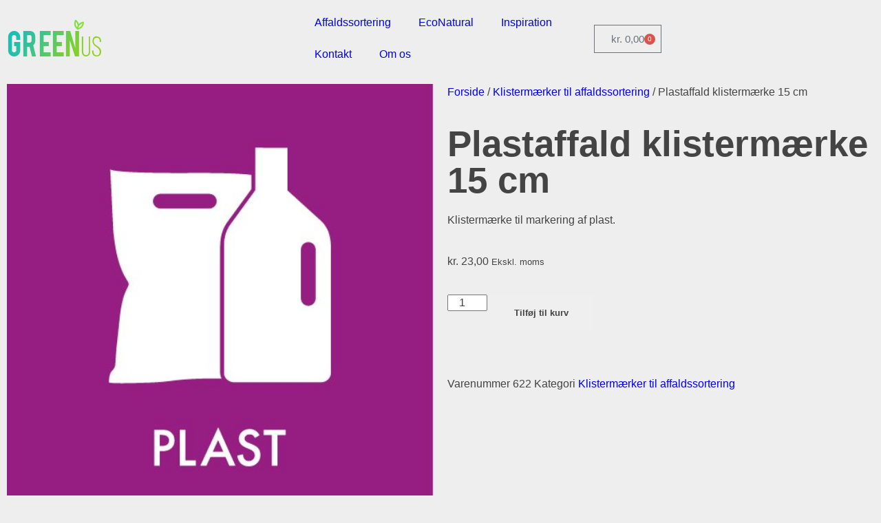

--- FILE ---
content_type: text/html; charset=UTF-8
request_url: https://www.greenus.dk/vare/klistermaerke-plastaffald-15-cm/
body_size: 27369
content:
<!DOCTYPE html>
<!--[if IE 9 ]>   <html class="no-js oldie ie9 ie" lang="da-DK" > <![endif]-->
<!--[if (gt IE 9)|!(IE)]><!--> <html class="no-js" lang="da-DK" > <!--<![endif]-->
<head>
        <meta charset="UTF-8" >
        <meta http-equiv="X-UA-Compatible" content="IE=edge">
        <!-- devices setting -->
        <meta name="viewport"   content="initial-scale=1,user-scalable=no,width=device-width">

<!-- outputs by wp_head -->
<link rel="dns-prefetch" href="//cdn.hu-manity.co" />
		<!-- Cookie Compliance -->
		<script type="text/javascript">var huOptions = {"appID":"wwwgreenusdk-e3c5641","currentLanguage":"da","blocking":true,"globalCookie":false,"isAdmin":false,"privacyConsent":true,"forms":[],"customProviders":[],"customPatterns":[]};</script>
		<script type="text/javascript" src="https://cdn.hu-manity.co/hu-banner.min.js"></script><meta name='robots' content='index, follow, max-image-preview:large, max-snippet:-1, max-video-preview:-1' />

<!-- Google Tag Manager for WordPress by gtm4wp.com -->
<script data-cfasync="false" data-pagespeed-no-defer>
	var gtm4wp_datalayer_name = "dataLayer";
	var dataLayer = dataLayer || [];
	const gtm4wp_use_sku_instead = 0;
	const gtm4wp_currency = 'DKK';
	const gtm4wp_product_per_impression = 10;
	const gtm4wp_clear_ecommerce = false;
	const gtm4wp_datalayer_max_timeout = 2000;
</script>
<!-- End Google Tag Manager for WordPress by gtm4wp.com --><script>window._wca = window._wca || [];</script>

	<!-- This site is optimized with the Yoast SEO plugin v26.7 - https://yoast.com/wordpress/plugins/seo/ -->
	<title>Plastaffald klistermærke 15 cm - GreenUs Piktogrammer til affaldssortering</title>
	<meta name="description" content="Hjælp med at sørge for mere genanvendelse af affald med dette plastaffald klistermærke til sortering. Følg den nye affaldsstrategi og reducer CO2 udslip." />
	<link rel="canonical" href="https://www.greenus.dk/vare/klistermaerke-plastaffald-15-cm/" />
	<meta property="og:locale" content="da_DK" />
	<meta property="og:type" content="article" />
	<meta property="og:title" content="Plastaffald klistermærke 15 cm - GreenUs Piktogrammer til affaldssortering" />
	<meta property="og:description" content="Hjælp med at sørge for mere genanvendelse af affald med dette plastaffald klistermærke til sortering. Følg den nye affaldsstrategi og reducer CO2 udslip." />
	<meta property="og:url" content="https://www.greenus.dk/vare/klistermaerke-plastaffald-15-cm/" />
	<meta property="og:site_name" content="GreenUs" />
	<meta property="article:publisher" content="https://www.facebook.com/GreenUsDK" />
	<meta property="article:modified_time" content="2022-12-29T10:30:05+00:00" />
	<meta property="og:image" content="https://usercontent.one/wp/www.greenus.dk/wp-content/uploads/2020/05/PLAST_rgb_72dpi.jpg?media=1767785762" />
	<meta property="og:image:width" content="511" />
	<meta property="og:image:height" content="511" />
	<meta property="og:image:type" content="image/jpeg" />
	<meta name="twitter:card" content="summary_large_image" />
	<meta name="twitter:label1" content="Estimeret læsetid" />
	<meta name="twitter:data1" content="2 minutter" />
	<script type="application/ld+json" class="yoast-schema-graph">{"@context":"https://schema.org","@graph":[{"@type":"WebPage","@id":"https://www.greenus.dk/vare/klistermaerke-plastaffald-15-cm/","url":"https://www.greenus.dk/vare/klistermaerke-plastaffald-15-cm/","name":"Plastaffald klistermærke 15 cm - GreenUs Piktogrammer til affaldssortering","isPartOf":{"@id":"https://www.greenus.dk/#website"},"primaryImageOfPage":{"@id":"https://www.greenus.dk/vare/klistermaerke-plastaffald-15-cm/#primaryimage"},"image":{"@id":"https://www.greenus.dk/vare/klistermaerke-plastaffald-15-cm/#primaryimage"},"thumbnailUrl":"https://www.greenus.dk/wp-content/uploads/2020/05/PLAST_rgb_72dpi.jpg","datePublished":"2020-05-20T10:27:22+00:00","dateModified":"2022-12-29T10:30:05+00:00","description":"Hjælp med at sørge for mere genanvendelse af affald med dette plastaffald klistermærke til sortering. Følg den nye affaldsstrategi og reducer CO2 udslip.","breadcrumb":{"@id":"https://www.greenus.dk/vare/klistermaerke-plastaffald-15-cm/#breadcrumb"},"inLanguage":"da-DK","potentialAction":[{"@type":"ReadAction","target":["https://www.greenus.dk/vare/klistermaerke-plastaffald-15-cm/"]}]},{"@type":"ImageObject","inLanguage":"da-DK","@id":"https://www.greenus.dk/vare/klistermaerke-plastaffald-15-cm/#primaryimage","url":"https://www.greenus.dk/wp-content/uploads/2020/05/PLAST_rgb_72dpi.jpg","contentUrl":"https://www.greenus.dk/wp-content/uploads/2020/05/PLAST_rgb_72dpi.jpg","width":511,"height":511},{"@type":"BreadcrumbList","@id":"https://www.greenus.dk/vare/klistermaerke-plastaffald-15-cm/#breadcrumb","itemListElement":[{"@type":"ListItem","position":1,"name":"Home","item":"https://www.greenus.dk/"},{"@type":"ListItem","position":2,"name":"Shop","item":"https://www.greenus.dk/shop/"},{"@type":"ListItem","position":3,"name":"Plastaffald klistermærke 15 cm"}]},{"@type":"WebSite","@id":"https://www.greenus.dk/#website","url":"https://www.greenus.dk/","name":"GreenUs","description":"GreenUs","publisher":{"@id":"https://www.greenus.dk/#organization"},"potentialAction":[{"@type":"SearchAction","target":{"@type":"EntryPoint","urlTemplate":"https://www.greenus.dk/?s={search_term_string}"},"query-input":{"@type":"PropertyValueSpecification","valueRequired":true,"valueName":"search_term_string"}}],"inLanguage":"da-DK"},{"@type":"Organization","@id":"https://www.greenus.dk/#organization","name":"GreenUs ApS","url":"https://www.greenus.dk/","logo":{"@type":"ImageObject","inLanguage":"da-DK","@id":"https://www.greenus.dk/#/schema/logo/image/","url":"https://www.greenus.dk/wp-content/uploads/2020/05/greenus-thumbnail.png","contentUrl":"https://www.greenus.dk/wp-content/uploads/2020/05/greenus-thumbnail.png","width":141,"height":56,"caption":"GreenUs ApS"},"image":{"@id":"https://www.greenus.dk/#/schema/logo/image/"},"sameAs":["https://www.facebook.com/GreenUsDK","https://instagram.com/greenusdk?igshid=1mwln1qp3b5e0","https://www.youtube.com/channel/UCL9gqNotC5EBdpwWBpCCS6w"]}]}</script>
	<!-- / Yoast SEO plugin. -->


<link rel='dns-prefetch' href='//stats.wp.com' />
<link rel='dns-prefetch' href='//fonts.googleapis.com' />
<link rel='preconnect' href='//c0.wp.com' />
<link rel="alternate" type="application/rss+xml" title="GreenUs &raquo; Feed" href="https://www.greenus.dk/feed/" />
<link rel="alternate" type="application/rss+xml" title="GreenUs &raquo;-kommentar-feed" href="https://www.greenus.dk/comments/feed/" />
<link rel="alternate" type="application/rss+xml" title="GreenUs &raquo; Plastaffald klistermærke 15 cm-kommentar-feed" href="https://www.greenus.dk/vare/klistermaerke-plastaffald-15-cm/feed/" />
<link rel="alternate" title="oEmbed (JSON)" type="application/json+oembed" href="https://www.greenus.dk/wp-json/oembed/1.0/embed?url=https%3A%2F%2Fwww.greenus.dk%2Fvare%2Fklistermaerke-plastaffald-15-cm%2F" />
<link rel="alternate" title="oEmbed (XML)" type="text/xml+oembed" href="https://www.greenus.dk/wp-json/oembed/1.0/embed?url=https%3A%2F%2Fwww.greenus.dk%2Fvare%2Fklistermaerke-plastaffald-15-cm%2F&#038;format=xml" />
<style id='wp-img-auto-sizes-contain-inline-css'>
img:is([sizes=auto i],[sizes^="auto," i]){contain-intrinsic-size:3000px 1500px}
/*# sourceURL=wp-img-auto-sizes-contain-inline-css */
</style>
<style id='wp-emoji-styles-inline-css'>

	img.wp-smiley, img.emoji {
		display: inline !important;
		border: none !important;
		box-shadow: none !important;
		height: 1em !important;
		width: 1em !important;
		margin: 0 0.07em !important;
		vertical-align: -0.1em !important;
		background: none !important;
		padding: 0 !important;
	}
/*# sourceURL=wp-emoji-styles-inline-css */
</style>
<link rel='stylesheet' id='wp-block-library-css' href='https://c0.wp.com/c/6.9/wp-includes/css/dist/block-library/style.min.css' media='all' />
<style id='classic-theme-styles-inline-css'>
/*! This file is auto-generated */
.wp-block-button__link{color:#fff;background-color:#32373c;border-radius:9999px;box-shadow:none;text-decoration:none;padding:calc(.667em + 2px) calc(1.333em + 2px);font-size:1.125em}.wp-block-file__button{background:#32373c;color:#fff;text-decoration:none}
/*# sourceURL=/wp-includes/css/classic-themes.min.css */
</style>
<link rel='stylesheet' id='mediaelement-css' href='https://c0.wp.com/c/6.9/wp-includes/js/mediaelement/mediaelementplayer-legacy.min.css' media='all' />
<link rel='stylesheet' id='wp-mediaelement-css' href='https://c0.wp.com/c/6.9/wp-includes/js/mediaelement/wp-mediaelement.min.css' media='all' />
<style id='jetpack-sharing-buttons-style-inline-css'>
.jetpack-sharing-buttons__services-list{display:flex;flex-direction:row;flex-wrap:wrap;gap:0;list-style-type:none;margin:5px;padding:0}.jetpack-sharing-buttons__services-list.has-small-icon-size{font-size:12px}.jetpack-sharing-buttons__services-list.has-normal-icon-size{font-size:16px}.jetpack-sharing-buttons__services-list.has-large-icon-size{font-size:24px}.jetpack-sharing-buttons__services-list.has-huge-icon-size{font-size:36px}@media print{.jetpack-sharing-buttons__services-list{display:none!important}}.editor-styles-wrapper .wp-block-jetpack-sharing-buttons{gap:0;padding-inline-start:0}ul.jetpack-sharing-buttons__services-list.has-background{padding:1.25em 2.375em}
/*# sourceURL=https://usercontent.one/wp/www.greenus.dk/wp-content/plugins/jetpack/_inc/blocks/sharing-buttons/view.css?media=1767785762 */
</style>
<style id='global-styles-inline-css'>
:root{--wp--preset--aspect-ratio--square: 1;--wp--preset--aspect-ratio--4-3: 4/3;--wp--preset--aspect-ratio--3-4: 3/4;--wp--preset--aspect-ratio--3-2: 3/2;--wp--preset--aspect-ratio--2-3: 2/3;--wp--preset--aspect-ratio--16-9: 16/9;--wp--preset--aspect-ratio--9-16: 9/16;--wp--preset--color--black: #000000;--wp--preset--color--cyan-bluish-gray: #abb8c3;--wp--preset--color--white: #ffffff;--wp--preset--color--pale-pink: #f78da7;--wp--preset--color--vivid-red: #cf2e2e;--wp--preset--color--luminous-vivid-orange: #ff6900;--wp--preset--color--luminous-vivid-amber: #fcb900;--wp--preset--color--light-green-cyan: #7bdcb5;--wp--preset--color--vivid-green-cyan: #00d084;--wp--preset--color--pale-cyan-blue: #8ed1fc;--wp--preset--color--vivid-cyan-blue: #0693e3;--wp--preset--color--vivid-purple: #9b51e0;--wp--preset--gradient--vivid-cyan-blue-to-vivid-purple: linear-gradient(135deg,rgb(6,147,227) 0%,rgb(155,81,224) 100%);--wp--preset--gradient--light-green-cyan-to-vivid-green-cyan: linear-gradient(135deg,rgb(122,220,180) 0%,rgb(0,208,130) 100%);--wp--preset--gradient--luminous-vivid-amber-to-luminous-vivid-orange: linear-gradient(135deg,rgb(252,185,0) 0%,rgb(255,105,0) 100%);--wp--preset--gradient--luminous-vivid-orange-to-vivid-red: linear-gradient(135deg,rgb(255,105,0) 0%,rgb(207,46,46) 100%);--wp--preset--gradient--very-light-gray-to-cyan-bluish-gray: linear-gradient(135deg,rgb(238,238,238) 0%,rgb(169,184,195) 100%);--wp--preset--gradient--cool-to-warm-spectrum: linear-gradient(135deg,rgb(74,234,220) 0%,rgb(151,120,209) 20%,rgb(207,42,186) 40%,rgb(238,44,130) 60%,rgb(251,105,98) 80%,rgb(254,248,76) 100%);--wp--preset--gradient--blush-light-purple: linear-gradient(135deg,rgb(255,206,236) 0%,rgb(152,150,240) 100%);--wp--preset--gradient--blush-bordeaux: linear-gradient(135deg,rgb(254,205,165) 0%,rgb(254,45,45) 50%,rgb(107,0,62) 100%);--wp--preset--gradient--luminous-dusk: linear-gradient(135deg,rgb(255,203,112) 0%,rgb(199,81,192) 50%,rgb(65,88,208) 100%);--wp--preset--gradient--pale-ocean: linear-gradient(135deg,rgb(255,245,203) 0%,rgb(182,227,212) 50%,rgb(51,167,181) 100%);--wp--preset--gradient--electric-grass: linear-gradient(135deg,rgb(202,248,128) 0%,rgb(113,206,126) 100%);--wp--preset--gradient--midnight: linear-gradient(135deg,rgb(2,3,129) 0%,rgb(40,116,252) 100%);--wp--preset--font-size--small: 13px;--wp--preset--font-size--medium: 20px;--wp--preset--font-size--large: 36px;--wp--preset--font-size--x-large: 42px;--wp--preset--spacing--20: 0.44rem;--wp--preset--spacing--30: 0.67rem;--wp--preset--spacing--40: 1rem;--wp--preset--spacing--50: 1.5rem;--wp--preset--spacing--60: 2.25rem;--wp--preset--spacing--70: 3.38rem;--wp--preset--spacing--80: 5.06rem;--wp--preset--shadow--natural: 6px 6px 9px rgba(0, 0, 0, 0.2);--wp--preset--shadow--deep: 12px 12px 50px rgba(0, 0, 0, 0.4);--wp--preset--shadow--sharp: 6px 6px 0px rgba(0, 0, 0, 0.2);--wp--preset--shadow--outlined: 6px 6px 0px -3px rgb(255, 255, 255), 6px 6px rgb(0, 0, 0);--wp--preset--shadow--crisp: 6px 6px 0px rgb(0, 0, 0);}:where(.is-layout-flex){gap: 0.5em;}:where(.is-layout-grid){gap: 0.5em;}body .is-layout-flex{display: flex;}.is-layout-flex{flex-wrap: wrap;align-items: center;}.is-layout-flex > :is(*, div){margin: 0;}body .is-layout-grid{display: grid;}.is-layout-grid > :is(*, div){margin: 0;}:where(.wp-block-columns.is-layout-flex){gap: 2em;}:where(.wp-block-columns.is-layout-grid){gap: 2em;}:where(.wp-block-post-template.is-layout-flex){gap: 1.25em;}:where(.wp-block-post-template.is-layout-grid){gap: 1.25em;}.has-black-color{color: var(--wp--preset--color--black) !important;}.has-cyan-bluish-gray-color{color: var(--wp--preset--color--cyan-bluish-gray) !important;}.has-white-color{color: var(--wp--preset--color--white) !important;}.has-pale-pink-color{color: var(--wp--preset--color--pale-pink) !important;}.has-vivid-red-color{color: var(--wp--preset--color--vivid-red) !important;}.has-luminous-vivid-orange-color{color: var(--wp--preset--color--luminous-vivid-orange) !important;}.has-luminous-vivid-amber-color{color: var(--wp--preset--color--luminous-vivid-amber) !important;}.has-light-green-cyan-color{color: var(--wp--preset--color--light-green-cyan) !important;}.has-vivid-green-cyan-color{color: var(--wp--preset--color--vivid-green-cyan) !important;}.has-pale-cyan-blue-color{color: var(--wp--preset--color--pale-cyan-blue) !important;}.has-vivid-cyan-blue-color{color: var(--wp--preset--color--vivid-cyan-blue) !important;}.has-vivid-purple-color{color: var(--wp--preset--color--vivid-purple) !important;}.has-black-background-color{background-color: var(--wp--preset--color--black) !important;}.has-cyan-bluish-gray-background-color{background-color: var(--wp--preset--color--cyan-bluish-gray) !important;}.has-white-background-color{background-color: var(--wp--preset--color--white) !important;}.has-pale-pink-background-color{background-color: var(--wp--preset--color--pale-pink) !important;}.has-vivid-red-background-color{background-color: var(--wp--preset--color--vivid-red) !important;}.has-luminous-vivid-orange-background-color{background-color: var(--wp--preset--color--luminous-vivid-orange) !important;}.has-luminous-vivid-amber-background-color{background-color: var(--wp--preset--color--luminous-vivid-amber) !important;}.has-light-green-cyan-background-color{background-color: var(--wp--preset--color--light-green-cyan) !important;}.has-vivid-green-cyan-background-color{background-color: var(--wp--preset--color--vivid-green-cyan) !important;}.has-pale-cyan-blue-background-color{background-color: var(--wp--preset--color--pale-cyan-blue) !important;}.has-vivid-cyan-blue-background-color{background-color: var(--wp--preset--color--vivid-cyan-blue) !important;}.has-vivid-purple-background-color{background-color: var(--wp--preset--color--vivid-purple) !important;}.has-black-border-color{border-color: var(--wp--preset--color--black) !important;}.has-cyan-bluish-gray-border-color{border-color: var(--wp--preset--color--cyan-bluish-gray) !important;}.has-white-border-color{border-color: var(--wp--preset--color--white) !important;}.has-pale-pink-border-color{border-color: var(--wp--preset--color--pale-pink) !important;}.has-vivid-red-border-color{border-color: var(--wp--preset--color--vivid-red) !important;}.has-luminous-vivid-orange-border-color{border-color: var(--wp--preset--color--luminous-vivid-orange) !important;}.has-luminous-vivid-amber-border-color{border-color: var(--wp--preset--color--luminous-vivid-amber) !important;}.has-light-green-cyan-border-color{border-color: var(--wp--preset--color--light-green-cyan) !important;}.has-vivid-green-cyan-border-color{border-color: var(--wp--preset--color--vivid-green-cyan) !important;}.has-pale-cyan-blue-border-color{border-color: var(--wp--preset--color--pale-cyan-blue) !important;}.has-vivid-cyan-blue-border-color{border-color: var(--wp--preset--color--vivid-cyan-blue) !important;}.has-vivid-purple-border-color{border-color: var(--wp--preset--color--vivid-purple) !important;}.has-vivid-cyan-blue-to-vivid-purple-gradient-background{background: var(--wp--preset--gradient--vivid-cyan-blue-to-vivid-purple) !important;}.has-light-green-cyan-to-vivid-green-cyan-gradient-background{background: var(--wp--preset--gradient--light-green-cyan-to-vivid-green-cyan) !important;}.has-luminous-vivid-amber-to-luminous-vivid-orange-gradient-background{background: var(--wp--preset--gradient--luminous-vivid-amber-to-luminous-vivid-orange) !important;}.has-luminous-vivid-orange-to-vivid-red-gradient-background{background: var(--wp--preset--gradient--luminous-vivid-orange-to-vivid-red) !important;}.has-very-light-gray-to-cyan-bluish-gray-gradient-background{background: var(--wp--preset--gradient--very-light-gray-to-cyan-bluish-gray) !important;}.has-cool-to-warm-spectrum-gradient-background{background: var(--wp--preset--gradient--cool-to-warm-spectrum) !important;}.has-blush-light-purple-gradient-background{background: var(--wp--preset--gradient--blush-light-purple) !important;}.has-blush-bordeaux-gradient-background{background: var(--wp--preset--gradient--blush-bordeaux) !important;}.has-luminous-dusk-gradient-background{background: var(--wp--preset--gradient--luminous-dusk) !important;}.has-pale-ocean-gradient-background{background: var(--wp--preset--gradient--pale-ocean) !important;}.has-electric-grass-gradient-background{background: var(--wp--preset--gradient--electric-grass) !important;}.has-midnight-gradient-background{background: var(--wp--preset--gradient--midnight) !important;}.has-small-font-size{font-size: var(--wp--preset--font-size--small) !important;}.has-medium-font-size{font-size: var(--wp--preset--font-size--medium) !important;}.has-large-font-size{font-size: var(--wp--preset--font-size--large) !important;}.has-x-large-font-size{font-size: var(--wp--preset--font-size--x-large) !important;}
:where(.wp-block-post-template.is-layout-flex){gap: 1.25em;}:where(.wp-block-post-template.is-layout-grid){gap: 1.25em;}
:where(.wp-block-term-template.is-layout-flex){gap: 1.25em;}:where(.wp-block-term-template.is-layout-grid){gap: 1.25em;}
:where(.wp-block-columns.is-layout-flex){gap: 2em;}:where(.wp-block-columns.is-layout-grid){gap: 2em;}
:root :where(.wp-block-pullquote){font-size: 1.5em;line-height: 1.6;}
/*# sourceURL=global-styles-inline-css */
</style>
<link rel='stylesheet' id='contact-form-7-css' href='https://usercontent.one/wp/www.greenus.dk/wp-content/plugins/contact-form-7/includes/css/styles.css?ver=6.1.4&media=1767785762' media='all' />
<link rel='stylesheet' id='cookie-law-info-css' href='https://usercontent.one/wp/www.greenus.dk/wp-content/plugins/cookie-law-info/legacy/public/css/cookie-law-info-public.css?ver=3.3.9.1&media=1767785762' media='all' />
<link rel='stylesheet' id='cookie-law-info-gdpr-css' href='https://usercontent.one/wp/www.greenus.dk/wp-content/plugins/cookie-law-info/legacy/public/css/cookie-law-info-gdpr.css?ver=3.3.9.1&media=1767785762' media='all' />
<link rel='stylesheet' id='woo-title-limit-css' href='https://usercontent.one/wp/www.greenus.dk/wp-content/plugins/woo-title-limit/public/css/woo-title-limit-public.css?ver=2.0.6&media=1767785762' media='all' />
<link rel='stylesheet' id='woocommerce-layout-css' href='https://c0.wp.com/p/woocommerce/10.4.3/assets/css/woocommerce-layout.css' media='all' />
<style id='woocommerce-layout-inline-css'>

	.infinite-scroll .woocommerce-pagination {
		display: none;
	}
/*# sourceURL=woocommerce-layout-inline-css */
</style>
<link rel='stylesheet' id='woocommerce-smallscreen-css' href='https://c0.wp.com/p/woocommerce/10.4.3/assets/css/woocommerce-smallscreen.css' media='only screen and (max-width: 768px)' />
<link rel='stylesheet' id='woocommerce-general-css' href='https://c0.wp.com/p/woocommerce/10.4.3/assets/css/woocommerce.css' media='all' />
<style id='woocommerce-inline-inline-css'>
.woocommerce form .form-row .required { visibility: visible; }
/*# sourceURL=woocommerce-inline-inline-css */
</style>
<link rel='stylesheet' id='wp-ulike-css' href='https://usercontent.one/wp/www.greenus.dk/wp-content/plugins/wp-ulike/assets/css/wp-ulike.min.css?ver=4.8.3.1&media=1767785762' media='all' />
<link rel='stylesheet' id='megamenu-css' href='https://usercontent.one/wp/www.greenus.dk/wp-content/uploads/maxmegamenu/style.css?media=1767785762?ver=e78168' media='all' />
<link rel='stylesheet' id='dashicons-css' href='https://c0.wp.com/c/6.9/wp-includes/css/dashicons.min.css' media='all' />
<link rel='stylesheet' id='auxin-base-css' href='https://usercontent.one/wp/www.greenus.dk/wp-content/themes/phlox-pro/css/base.css?ver=5.17.11&media=1767785762' media='all' />
<link rel='stylesheet' id='auxin-front-icon-css' href='https://usercontent.one/wp/www.greenus.dk/wp-content/themes/phlox-pro/css/auxin-icon.css?ver=5.17.11&media=1767785762' media='all' />
<link rel='stylesheet' id='auxin-main-css' href='https://usercontent.one/wp/www.greenus.dk/wp-content/themes/phlox-pro/css/main.css?ver=5.17.11&media=1767785762' media='all' />
<link rel='stylesheet' id='elementor-frontend-css' href='https://usercontent.one/wp/www.greenus.dk/wp-content/plugins/elementor/assets/css/frontend.min.css?ver=3.34.1&media=1767785762' media='all' />
<link rel='stylesheet' id='widget-image-css' href='https://usercontent.one/wp/www.greenus.dk/wp-content/plugins/elementor/assets/css/widget-image.min.css?ver=3.34.1&media=1767785762' media='all' />
<link rel='stylesheet' id='widget-nav-menu-css' href='https://usercontent.one/wp/www.greenus.dk/wp-content/plugins/elementor-pro/assets/css/widget-nav-menu.min.css?ver=3.34.0&media=1767785762' media='all' />
<link rel='stylesheet' id='widget-woocommerce-menu-cart-css' href='https://usercontent.one/wp/www.greenus.dk/wp-content/plugins/elementor-pro/assets/css/widget-woocommerce-menu-cart.min.css?ver=3.34.0&media=1767785762' media='all' />
<link rel='stylesheet' id='widget-spacer-css' href='https://usercontent.one/wp/www.greenus.dk/wp-content/plugins/elementor/assets/css/widget-spacer.min.css?ver=3.34.1&media=1767785762' media='all' />
<link rel='stylesheet' id='widget-social-icons-css' href='https://usercontent.one/wp/www.greenus.dk/wp-content/plugins/elementor/assets/css/widget-social-icons.min.css?ver=3.34.1&media=1767785762' media='all' />
<link rel='stylesheet' id='e-apple-webkit-css' href='https://usercontent.one/wp/www.greenus.dk/wp-content/plugins/elementor/assets/css/conditionals/apple-webkit.min.css?ver=3.34.1&media=1767785762' media='all' />
<link rel='stylesheet' id='widget-woocommerce-product-images-css' href='https://usercontent.one/wp/www.greenus.dk/wp-content/plugins/elementor-pro/assets/css/widget-woocommerce-product-images.min.css?ver=3.34.0&media=1767785762' media='all' />
<link rel='stylesheet' id='widget-heading-css' href='https://usercontent.one/wp/www.greenus.dk/wp-content/plugins/elementor/assets/css/widget-heading.min.css?ver=3.34.1&media=1767785762' media='all' />
<link rel='stylesheet' id='widget-woocommerce-product-rating-css' href='https://usercontent.one/wp/www.greenus.dk/wp-content/plugins/elementor-pro/assets/css/widget-woocommerce-product-rating.min.css?ver=3.34.0&media=1767785762' media='all' />
<link rel='stylesheet' id='widget-woocommerce-product-price-css' href='https://usercontent.one/wp/www.greenus.dk/wp-content/plugins/elementor-pro/assets/css/widget-woocommerce-product-price.min.css?ver=3.34.0&media=1767785762' media='all' />
<link rel='stylesheet' id='widget-woocommerce-product-add-to-cart-css' href='https://usercontent.one/wp/www.greenus.dk/wp-content/plugins/elementor-pro/assets/css/widget-woocommerce-product-add-to-cart.min.css?ver=3.34.0&media=1767785762' media='all' />
<link rel='stylesheet' id='widget-woocommerce-product-meta-css' href='https://usercontent.one/wp/www.greenus.dk/wp-content/plugins/elementor-pro/assets/css/widget-woocommerce-product-meta.min.css?ver=3.34.0&media=1767785762' media='all' />
<link rel='stylesheet' id='widget-woocommerce-product-data-tabs-css' href='https://usercontent.one/wp/www.greenus.dk/wp-content/plugins/elementor-pro/assets/css/widget-woocommerce-product-data-tabs.min.css?ver=3.34.0&media=1767785762' media='all' />
<link rel='stylesheet' id='widget-woocommerce-products-css' href='https://usercontent.one/wp/www.greenus.dk/wp-content/plugins/elementor-pro/assets/css/widget-woocommerce-products.min.css?ver=3.34.0&media=1767785762' media='all' />
<link rel='stylesheet' id='elementor-icons-css' href='https://usercontent.one/wp/www.greenus.dk/wp-content/plugins/elementor/assets/lib/eicons/css/elementor-icons.min.css?ver=5.45.0&media=1767785762' media='all' />
<link rel='stylesheet' id='elementor-post-114-css' href='https://usercontent.one/wp/www.greenus.dk/wp-content/uploads/elementor/css/post-114.css?media=1767785762?ver=1768752070' media='all' />
<link rel='stylesheet' id='auxin-elementor-widgets-css' href='https://usercontent.one/wp/www.greenus.dk/wp-content/plugins/auxin-elements/admin/assets/css/elementor-widgets.css?ver=2.17.14&media=1767785762' media='all' />
<link rel='stylesheet' id='elementor-post-73-css' href='https://usercontent.one/wp/www.greenus.dk/wp-content/uploads/elementor/css/post-73.css?media=1767785762?ver=1768752070' media='all' />
<link rel='stylesheet' id='elementor-post-96-css' href='https://usercontent.one/wp/www.greenus.dk/wp-content/uploads/elementor/css/post-96.css?media=1767785762?ver=1768752071' media='all' />
<link rel='stylesheet' id='elementor-post-416-css' href='https://usercontent.one/wp/www.greenus.dk/wp-content/uploads/elementor/css/post-416.css?media=1767785762?ver=1768752071' media='all' />
<link rel='stylesheet' id='auxin-fonts-google-css' href='//fonts.googleapis.com/css?family=Quicksand%3A300%2Cregular%2C500%2C600%2C700%7CNunito%3A200%2C200italic%2C300%2C300italic%2Cregular%2Citalic%2C600%2C600italic%2C700%2C700italic%2C800%2C800italic%2C900%2C900italic&#038;ver=1' media='all' />
<link rel='stylesheet' id='auxin-custom-css' href='https://usercontent.one/wp/www.greenus.dk/wp-content/uploads/phlox-pro/custom.css?media=1767785762?ver=1' media='all' />
<link rel='stylesheet' id='auxin-go-pricing-css' href='https://usercontent.one/wp/www.greenus.dk/wp-content/themes/phlox-pro/css/go-pricing.css?ver=5.17.11&media=1767785762' media='all' />
<link rel='stylesheet' id='auxin-elementor-base-css' href='https://usercontent.one/wp/www.greenus.dk/wp-content/themes/phlox-pro/css/other/elementor.css?ver=5.17.11&media=1767785762' media='all' />
<link rel='stylesheet' id='elementor-gf-local-roboto-css' href='https://usercontent.one/wp/www.greenus.dk/wp-content/uploads/elementor/google-fonts/css/roboto.css?media=1767785762?ver=1744275705' media='all' />
<link rel='stylesheet' id='elementor-gf-local-robotoslab-css' href='https://usercontent.one/wp/www.greenus.dk/wp-content/uploads/elementor/google-fonts/css/robotoslab.css?media=1767785762?ver=1744275716' media='all' />
<link rel='stylesheet' id='elementor-gf-local-quicksand-css' href='https://usercontent.one/wp/www.greenus.dk/wp-content/uploads/elementor/google-fonts/css/quicksand.css?media=1767785762?ver=1744275719' media='all' />
<link rel='stylesheet' id='elementor-icons-shared-0-css' href='https://usercontent.one/wp/www.greenus.dk/wp-content/plugins/elementor/assets/lib/font-awesome/css/fontawesome.min.css?ver=5.15.3&media=1767785762' media='all' />
<link rel='stylesheet' id='elementor-icons-fa-solid-css' href='https://usercontent.one/wp/www.greenus.dk/wp-content/plugins/elementor/assets/lib/font-awesome/css/solid.min.css?ver=5.15.3&media=1767785762' media='all' />
<link rel='stylesheet' id='elementor-icons-fa-brands-css' href='https://usercontent.one/wp/www.greenus.dk/wp-content/plugins/elementor/assets/lib/font-awesome/css/brands.min.css?ver=5.15.3&media=1767785762' media='all' />
<script src="https://c0.wp.com/c/6.9/wp-includes/js/jquery/jquery.min.js" id="jquery-core-js"></script>
<script src="https://c0.wp.com/c/6.9/wp-includes/js/jquery/jquery-migrate.min.js" id="jquery-migrate-js"></script>
<script src="https://usercontent.one/wp/www.greenus.dk/wp-content/plugins/auxin-pro-tools/admin/assets/js/elementor/widgets.js?ver=1.9.7&media=1767785762" id="auxin-elementor-pro-widgets-js"></script>
<script id="cookie-law-info-js-extra">
var Cli_Data = {"nn_cookie_ids":[],"cookielist":[],"non_necessary_cookies":[],"ccpaEnabled":"","ccpaRegionBased":"","ccpaBarEnabled":"","strictlyEnabled":["necessary","obligatoire"],"ccpaType":"gdpr","js_blocking":"1","custom_integration":"","triggerDomRefresh":"","secure_cookies":""};
var cli_cookiebar_settings = {"animate_speed_hide":"500","animate_speed_show":"500","background":"#000000","border":"#b1a6a6c2","border_on":"","button_1_button_colour":"#61a229","button_1_button_hover":"#4e8221","button_1_link_colour":"#fff","button_1_as_button":"1","button_1_new_win":"","button_2_button_colour":"#333","button_2_button_hover":"#292929","button_2_link_colour":"#444","button_2_as_button":"","button_2_hidebar":"","button_3_button_colour":"#3566bb","button_3_button_hover":"#2a5296","button_3_link_colour":"#fff","button_3_as_button":"1","button_3_new_win":"","button_4_button_colour":"#000","button_4_button_hover":"#000000","button_4_link_colour":"#333333","button_4_as_button":"","button_7_button_colour":"#61a229","button_7_button_hover":"#4e8221","button_7_link_colour":"#fff","button_7_as_button":"1","button_7_new_win":"","font_family":"inherit","header_fix":"","notify_animate_hide":"1","notify_animate_show":"","notify_div_id":"#cookie-law-info-bar","notify_position_horizontal":"right","notify_position_vertical":"bottom","scroll_close":"","scroll_close_reload":"","accept_close_reload":"","reject_close_reload":"","showagain_tab":"1","showagain_background":"#fff","showagain_border":"#000","showagain_div_id":"#cookie-law-info-again","showagain_x_position":"100px","text":"#ffffff","show_once_yn":"","show_once":"10000","logging_on":"","as_popup":"","popup_overlay":"1","bar_heading_text":"Cookiepolitik","cookie_bar_as":"widget","popup_showagain_position":"bottom-right","widget_position":"right"};
var log_object = {"ajax_url":"https://www.greenus.dk/wp-admin/admin-ajax.php"};
//# sourceURL=cookie-law-info-js-extra
</script>
<script src="https://usercontent.one/wp/www.greenus.dk/wp-content/plugins/cookie-law-info/legacy/public/js/cookie-law-info-public.js?ver=3.3.9.1&media=1767785762" id="cookie-law-info-js"></script>
<script src="https://usercontent.one/wp/www.greenus.dk/wp-content/plugins/woo-title-limit/public/js/woo-title-limit-public.js?ver=2.0.6&media=1767785762" id="woo-title-limit-js"></script>
<script src="https://c0.wp.com/p/woocommerce/10.4.3/assets/js/jquery-blockui/jquery.blockUI.min.js" id="wc-jquery-blockui-js" defer data-wp-strategy="defer"></script>
<script id="wc-add-to-cart-js-extra">
var wc_add_to_cart_params = {"ajax_url":"/wp-admin/admin-ajax.php","wc_ajax_url":"/?wc-ajax=%%endpoint%%","i18n_view_cart":"Se kurv","cart_url":"https://www.greenus.dk/kurv/","is_cart":"","cart_redirect_after_add":"no"};
//# sourceURL=wc-add-to-cart-js-extra
</script>
<script src="https://c0.wp.com/p/woocommerce/10.4.3/assets/js/frontend/add-to-cart.min.js" id="wc-add-to-cart-js" defer data-wp-strategy="defer"></script>
<script src="https://c0.wp.com/p/woocommerce/10.4.3/assets/js/zoom/jquery.zoom.min.js" id="wc-zoom-js" defer data-wp-strategy="defer"></script>
<script src="https://c0.wp.com/p/woocommerce/10.4.3/assets/js/flexslider/jquery.flexslider.min.js" id="wc-flexslider-js" defer data-wp-strategy="defer"></script>
<script id="wc-single-product-js-extra">
var wc_single_product_params = {"i18n_required_rating_text":"V\u00e6lg venligst en bed\u00f8mmelse","i18n_rating_options":["1 ud af 5 stjerner","2 ud af 5 stjerner","3 ud af 5 stjerner","4 ud af 5 stjerner","5 ud af 5 stjerner"],"i18n_product_gallery_trigger_text":"Se billedgalleri i fuld sk\u00e6rm","review_rating_required":"yes","flexslider":{"rtl":false,"animation":"slide","smoothHeight":true,"directionNav":false,"controlNav":"thumbnails","slideshow":false,"animationSpeed":500,"animationLoop":false,"allowOneSlide":false},"zoom_enabled":"1","zoom_options":[],"photoswipe_enabled":"","photoswipe_options":{"shareEl":false,"closeOnScroll":false,"history":false,"hideAnimationDuration":0,"showAnimationDuration":0},"flexslider_enabled":"1"};
//# sourceURL=wc-single-product-js-extra
</script>
<script src="https://c0.wp.com/p/woocommerce/10.4.3/assets/js/frontend/single-product.min.js" id="wc-single-product-js" defer data-wp-strategy="defer"></script>
<script src="https://c0.wp.com/p/woocommerce/10.4.3/assets/js/js-cookie/js.cookie.min.js" id="wc-js-cookie-js" defer data-wp-strategy="defer"></script>
<script id="woocommerce-js-extra">
var woocommerce_params = {"ajax_url":"/wp-admin/admin-ajax.php","wc_ajax_url":"/?wc-ajax=%%endpoint%%","i18n_password_show":"Vis adgangskode","i18n_password_hide":"Skjul adgangskode"};
//# sourceURL=woocommerce-js-extra
</script>
<script src="https://c0.wp.com/p/woocommerce/10.4.3/assets/js/frontend/woocommerce.min.js" id="woocommerce-js" defer data-wp-strategy="defer"></script>
<script id="kk-script-js-extra">
var fetchCartItems = {"ajax_url":"https://www.greenus.dk/wp-admin/admin-ajax.php","action":"kk_wc_fetchcartitems","nonce":"d567217fe4","currency":"DKK"};
//# sourceURL=kk-script-js-extra
</script>
<script src="https://usercontent.one/wp/www.greenus.dk/wp-content/plugins/kliken-marketing-for-google/assets/kk-script.js?ver=6.9&media=1767785762" id="kk-script-js"></script>
<script src="https://stats.wp.com/s-202603.js" id="woocommerce-analytics-js" defer data-wp-strategy="defer"></script>
<script id="auxin-modernizr-js-extra">
var auxin = {"ajax_url":"https://www.greenus.dk/wp-admin/admin-ajax.php","is_rtl":"","is_reponsive":"1","is_framed":"","frame_width":"20","wpml_lang":"en","uploadbaseurl":"https://www.greenus.dk/wp-content/uploads","nonce":"d37ef4a942"};
//# sourceURL=auxin-modernizr-js-extra
</script>
<script id="auxin-modernizr-js-before">
/* < ![CDATA[ */
function auxinNS(n){for(var e=n.split("."),a=window,i="",r=e.length,t=0;r>t;t++)"window"!=e[t]&&(i=e[t],a[i]=a[i]||{},a=a[i]);return a;}
/* ]]> */
//# sourceURL=auxin-modernizr-js-before
</script>
<script src="https://usercontent.one/wp/www.greenus.dk/wp-content/themes/phlox-pro/js/solo/modernizr-custom.min.js?ver=5.17.11&media=1767785762" id="auxin-modernizr-js"></script>
<link rel="https://api.w.org/" href="https://www.greenus.dk/wp-json/" /><link rel="alternate" title="JSON" type="application/json" href="https://www.greenus.dk/wp-json/wp/v2/product/387" /><link rel="EditURI" type="application/rsd+xml" title="RSD" href="https://www.greenus.dk/xmlrpc.php?rsd" />
<meta name="generator" content="WordPress 6.9" />
<meta name="generator" content="WooCommerce 10.4.3" />
<link rel='shortlink' href='https://www.greenus.dk/?p=387' />
    <meta name="title"       content="Plastaffald klistermærke 15 cm" />
    <meta name="description" content="Klistermærke til markering af plast." />
        <link rel="image_src"    href="https://usercontent.one/wp/www.greenus.dk/wp-content/uploads/2020/05/PLAST_rgb_72dpi-90x90.jpg?media=1767785762" />
    
		<!-- GA Google Analytics @ https://m0n.co/ga -->
		<script>
			(function(i,s,o,g,r,a,m){i['GoogleAnalyticsObject']=r;i[r]=i[r]||function(){
			(i[r].q=i[r].q||[]).push(arguments)},i[r].l=1*new Date();a=s.createElement(o),
			m=s.getElementsByTagName(o)[0];a.async=1;a.src=g;m.parentNode.insertBefore(a,m)
			})(window,document,'script','https://www.google-analytics.com/analytics.js','ga');
			ga('create', 'G-NK7R6X9PDL', 'auto');
			ga('send', 'pageview');
		</script>

	<!-- Google Tag Manager -->
<script>(function(w,d,s,l,i){w[l]=w[l]||[];w[l].push({'gtm.start':
new Date().getTime(),event:'gtm.js'});var f=d.getElementsByTagName(s)[0],
j=d.createElement(s),dl=l!='dataLayer'?'&l='+l:'';j.async=true;j.src=
'https://www.googletagmanager.com/gtm.js?id='+i+dl;f.parentNode.insertBefore(j,f);
})(window,document,'script','dataLayer','GTM-5TV73ZB');</script>
<!-- End Google Tag Manager -->
<meta name="google-site-verification" content="KXThJMPFWFi4YHk_eDUsYm9iNa4y0xuNA-xrQyGa5k0" /><style>[class*=" icon-oc-"],[class^=icon-oc-]{speak:none;font-style:normal;font-weight:400;font-variant:normal;text-transform:none;line-height:1;-webkit-font-smoothing:antialiased;-moz-osx-font-smoothing:grayscale}.icon-oc-one-com-white-32px-fill:before{content:"901"}.icon-oc-one-com:before{content:"900"}#one-com-icon,.toplevel_page_onecom-wp .wp-menu-image{speak:none;display:flex;align-items:center;justify-content:center;text-transform:none;line-height:1;-webkit-font-smoothing:antialiased;-moz-osx-font-smoothing:grayscale}.onecom-wp-admin-bar-item>a,.toplevel_page_onecom-wp>.wp-menu-name{font-size:16px;font-weight:400;line-height:1}.toplevel_page_onecom-wp>.wp-menu-name img{width:69px;height:9px;}.wp-submenu-wrap.wp-submenu>.wp-submenu-head>img{width:88px;height:auto}.onecom-wp-admin-bar-item>a img{height:7px!important}.onecom-wp-admin-bar-item>a img,.toplevel_page_onecom-wp>.wp-menu-name img{opacity:.8}.onecom-wp-admin-bar-item.hover>a img,.toplevel_page_onecom-wp.wp-has-current-submenu>.wp-menu-name img,li.opensub>a.toplevel_page_onecom-wp>.wp-menu-name img{opacity:1}#one-com-icon:before,.onecom-wp-admin-bar-item>a:before,.toplevel_page_onecom-wp>.wp-menu-image:before{content:'';position:static!important;background-color:rgba(240,245,250,.4);border-radius:102px;width:18px;height:18px;padding:0!important}.onecom-wp-admin-bar-item>a:before{width:14px;height:14px}.onecom-wp-admin-bar-item.hover>a:before,.toplevel_page_onecom-wp.opensub>a>.wp-menu-image:before,.toplevel_page_onecom-wp.wp-has-current-submenu>.wp-menu-image:before{background-color:#76b82a}.onecom-wp-admin-bar-item>a{display:inline-flex!important;align-items:center;justify-content:center}#one-com-logo-wrapper{font-size:4em}#one-com-icon{vertical-align:middle}.imagify-welcome{display:none !important;}</style>	<style>img#wpstats{display:none}</style>
		
<!-- Google Tag Manager for WordPress by gtm4wp.com -->
<!-- GTM Container placement set to off -->
<script data-cfasync="false" data-pagespeed-no-defer>
	var dataLayer_content = {"pagePostType":"product","pagePostType2":"single-product","pagePostAuthor":"admin","productRatingCounts":[],"productAverageRating":0,"productReviewCount":0,"productType":"simple","productIsVariable":0};
	dataLayer.push( dataLayer_content );
</script>
<script data-cfasync="false" data-pagespeed-no-defer>
	console.warn && console.warn("[GTM4WP] Google Tag Manager container code placement set to OFF !!!");
	console.warn && console.warn("[GTM4WP] Data layer codes are active but GTM container must be loaded using custom coding !!!");
</script>
<!-- End Google Tag Manager for WordPress by gtm4wp.com --><!-- Chrome, Firefox OS and Opera -->
<meta name="theme-color" content="#1bb0ce" />
<!-- Windows Phone -->
<meta name="msapplication-navbutton-color" content="#1bb0ce" />
<!-- iOS Safari -->
<meta name="apple-mobile-web-app-capable" content="yes">
<meta name="apple-mobile-web-app-status-bar-style" content="black-translucent">

	<noscript><style>.woocommerce-product-gallery{ opacity: 1 !important; }</style></noscript>
	<meta name="generator" content="Elementor 3.34.1; features: additional_custom_breakpoints; settings: css_print_method-external, google_font-enabled, font_display-auto">
			<style>
				.e-con.e-parent:nth-of-type(n+4):not(.e-lazyloaded):not(.e-no-lazyload),
				.e-con.e-parent:nth-of-type(n+4):not(.e-lazyloaded):not(.e-no-lazyload) * {
					background-image: none !important;
				}
				@media screen and (max-height: 1024px) {
					.e-con.e-parent:nth-of-type(n+3):not(.e-lazyloaded):not(.e-no-lazyload),
					.e-con.e-parent:nth-of-type(n+3):not(.e-lazyloaded):not(.e-no-lazyload) * {
						background-image: none !important;
					}
				}
				@media screen and (max-height: 640px) {
					.e-con.e-parent:nth-of-type(n+2):not(.e-lazyloaded):not(.e-no-lazyload),
					.e-con.e-parent:nth-of-type(n+2):not(.e-lazyloaded):not(.e-no-lazyload) * {
						background-image: none !important;
					}
				}
			</style>
			<link rel="icon" href="https://usercontent.one/wp/www.greenus.dk/wp-content/uploads/2021/03/cropped-IMG_0115-32x32.png?media=1767785762" sizes="32x32" />
<link rel="icon" href="https://usercontent.one/wp/www.greenus.dk/wp-content/uploads/2021/03/cropped-IMG_0115-192x192.png?media=1767785762" sizes="192x192" />
<link rel="apple-touch-icon" href="https://usercontent.one/wp/www.greenus.dk/wp-content/uploads/2021/03/cropped-IMG_0115-180x180.png?media=1767785762" />
<meta name="msapplication-TileImage" content="https://usercontent.one/wp/www.greenus.dk/wp-content/uploads/2021/03/cropped-IMG_0115-270x270.png?media=1767785762" />
<link rel="alternate" type="application/rss+xml" title="RSS" href="https://www.greenus.dk/rsslatest.xml" />		<style id="wp-custom-css">
			.aux-fold {
		padding-left : 0;
		padding-right : 15px;
}
@media screen and (min-width: 700px) {
		.aux-goto-top-btn {
			bottom : 80px;
	}
}
.site-header-section.aux-add-border .aux-wrapper {
	border-bottom : 1px solid rgba(0, 0, 0, 0.15);
}
.site-header-section .aux-menu-depth-0>.aux-item-content .aux-menu-label {
	margin-left : 5px;
}
.single-post #respond {
	max-width : 1130px;
	margin-left : auto;
	margin-right : auto;
}
.single-post .hentry .entry-meta {
	max-width : 1130px;
	margin-left : auto;
	margin-right : auto;
}
.single-post .aux-media-frame.aux-media-image img {
	border-radius : 20px;
	box-shadow : 0 0 60px rgba(0, 0, 0, 0.08);
}
.single-post .aux-media-frame.aux-media-image {
	overflow : visible;
}
.single-post .aux-primary .hentry .entry-title, .single-post .hentry .entry-info {
	text-align : center;
}
.single-post .hentry .entry-info .entry-author::before {
	margin-right : 0;
	background-color : #000000;
}
.single-post .hentry footer.entry-meta .entry-tax a {
	color : #CFCFCF;
	font-weight : 400;
	text-decoration : none;
}
.single-post .hentry footer.entry-meta .entry-tax a:hover {
	color : #0CD68A;
}
.single-post .hentry footer.entry-meta .entry-tax i {
	color : #CFCFCF;
}
.single-post .hentry .entry-meta {
	padding : 1.6em 0 1.6em 0;
}
.wpulike.aux-wpulike .wp_ulike_general_class .wp_ulike_btn:before {
	content : '\e1f4';
	font-size : 20px;
}
.entry-meta .wpulike.aux-wpulike-single .wp_ulike_btn {
	margin-right : 8px;
}
.auxicon-share:before {
	content : '\e08a';
	font-size : 20px;
}
.single-post .aux-inline-inputs {
	display : inline-block;
	width : 49.8%;
}
#commentform input[type="text"], #commentform input[type="email"] {
	width : 98%;
	height : 50px;
	padding-left : 8%;
	background-color : #EFEFEF;
	border-radius : 50px;
	border : none;
	margin-bottom : 3%;
	margin-top : 5%;
}
#commentform input[type="email"] {
	margin-left : 2%;
}
#commentform textarea {
	background-color : #EFEFEF;
	border : none;
	border-radius : 20px;
	resize : none;
	min-height : 263px;
	height : 263px;
	padding-left : 4%;
	padding-top : 2%;
}
#commentform input[type="submit"] {
	float : right;
	background-image : linear-gradient(284deg,#0CD68A,#309F5E);
	border-radius : 25px;
	box-shadow : 0 16px 40px rgba(12, 214, 138, 0.3);
	width : 200px;
	height : 50px;
}
#commentform input[type="text"]::placeholder, #commentform input[type="email"]::placeholder, #commentform textarea::placeholder {
	font-size : 16px;
	font-style : normal;
	color : #000000;
	opacity : 0.7;
}
.woocommerce .widget_price_filter .ui-slider .ui-slider-range {

background-color: #10d07f;

}

.woocommerce .widget_price_filter .ui-slider .ui-slider-handle {

background-color: #10d07f;

}
	html body {	} 
		</style>
		<style type="text/css">/** Mega Menu CSS: fs **/</style>
<!-- end wp_head -->
</head>


<body class="wp-singular product-template-default single single-product postid-387 wp-custom-logo wp-theme-phlox-pro theme-phlox-pro auxin-pro cookies-not-set woocommerce woocommerce-page woocommerce-no-js elementor-default elementor-template-full-width elementor-kit-114 elementor-page-416 phlox-pro aux-dom-unready aux-full-width aux-resp aux-hd aux-top-sticky  aux-page-animation-off _auxels"  data-framed="">


<div id="inner-body">

		<header data-elementor-type="header" data-elementor-id="73" class="elementor elementor-73 elementor-location-header" data-elementor-post-type="elementor_library">
					<section class="elementor-section elementor-top-section elementor-element elementor-element-3f5f1c2 elementor-section-height-min-height elementor-section-boxed elementor-section-height-default elementor-section-items-middle" data-id="3f5f1c2" data-element_type="section" data-settings="{&quot;background_background&quot;:&quot;classic&quot;}">
						<div class="elementor-container elementor-column-gap-default">
					<div class="aux-parallax-section elementor-column elementor-col-33 elementor-top-column elementor-element elementor-element-9918fb3" data-id="9918fb3" data-element_type="column">
			<div class="elementor-widget-wrap elementor-element-populated">
						<div class="elementor-element elementor-element-2de0d30 elementor-widget__width-auto elementor-widget-mobile__width-inherit elementor-widget elementor-widget-theme-site-logo elementor-widget-image" data-id="2de0d30" data-element_type="widget" data-widget_type="theme-site-logo.default">
				<div class="elementor-widget-container">
											<a href="https://www.greenus.dk">
			<img width="141" height="56" src="https://usercontent.one/wp/www.greenus.dk/wp-content/uploads/2020/05/cropped-greenus-thumbnail-1.png?media=1767785762" class="attachment-full size-full wp-image-155" alt="" />				</a>
											</div>
				</div>
					</div>
		</div>
				<div class="aux-parallax-section elementor-column elementor-col-33 elementor-top-column elementor-element elementor-element-ee419a9" data-id="ee419a9" data-element_type="column">
			<div class="elementor-widget-wrap elementor-element-populated">
						<div class="elementor-element elementor-element-46e801e elementor-nav-menu--dropdown-tablet elementor-nav-menu__text-align-aside elementor-nav-menu--toggle elementor-nav-menu--burger elementor-widget elementor-widget-nav-menu" data-id="46e801e" data-element_type="widget" data-settings="{&quot;layout&quot;:&quot;horizontal&quot;,&quot;submenu_icon&quot;:{&quot;value&quot;:&quot;&lt;i class=\&quot;fas fa-caret-down\&quot; aria-hidden=\&quot;true\&quot;&gt;&lt;\/i&gt;&quot;,&quot;library&quot;:&quot;fa-solid&quot;},&quot;toggle&quot;:&quot;burger&quot;}" data-widget_type="nav-menu.default">
				<div class="elementor-widget-container">
								<nav aria-label="Menu" class="elementor-nav-menu--main elementor-nav-menu__container elementor-nav-menu--layout-horizontal e--pointer-underline e--animation-fade">
				<!-- start master menu -->
<ul id="menu-1-46e801e" class="elementor-nav-menu"><li class="menu-item menu-item-type-post_type menu-item-object-page current_page_parent menu-item-121"><a href="https://www.greenus.dk/shop/" class="elementor-item">Affaldssortering</a></li>
<li class="menu-item menu-item-type-post_type menu-item-object-page menu-item-172"><a href="https://www.greenus.dk/produkter/" class="elementor-item">EcoNatural</a></li>
<li class="a1i0s0 menu-item menu-item-type-post_type menu-item-object-page menu-item-105"><a href="https://www.greenus.dk/blog/" class="elementor-item">Inspiration</a></li>
<li class="a1i0s0 menu-item menu-item-type-post_type menu-item-object-page menu-item-107"><a href="https://www.greenus.dk/contact/" class="elementor-item">Kontakt</a></li>
<li class="a1i0s0 menu-item menu-item-type-post_type menu-item-object-page menu-item-104"><a href="https://www.greenus.dk/om/" class="elementor-item">Om os</a></li>
</ul>
<!-- end master menu -->
			</nav>
					<div class="elementor-menu-toggle" role="button" tabindex="0" aria-label="Menuskift" aria-expanded="false">
			<i aria-hidden="true" role="presentation" class="elementor-menu-toggle__icon--open eicon-menu-bar"></i><i aria-hidden="true" role="presentation" class="elementor-menu-toggle__icon--close eicon-close"></i>		</div>
					<nav class="elementor-nav-menu--dropdown elementor-nav-menu__container" aria-hidden="true">
				<!-- start master menu -->
<ul id="menu-2-46e801e" class="elementor-nav-menu"><li class="menu-item menu-item-type-post_type menu-item-object-page current_page_parent menu-item-121"><a href="https://www.greenus.dk/shop/" class="elementor-item" tabindex="-1">Affaldssortering</a></li>
<li class="menu-item menu-item-type-post_type menu-item-object-page menu-item-172"><a href="https://www.greenus.dk/produkter/" class="elementor-item" tabindex="-1">EcoNatural</a></li>
<li class="a1i0s0 menu-item menu-item-type-post_type menu-item-object-page menu-item-105"><a href="https://www.greenus.dk/blog/" class="elementor-item" tabindex="-1">Inspiration</a></li>
<li class="a1i0s0 menu-item menu-item-type-post_type menu-item-object-page menu-item-107"><a href="https://www.greenus.dk/contact/" class="elementor-item" tabindex="-1">Kontakt</a></li>
<li class="a1i0s0 menu-item menu-item-type-post_type menu-item-object-page menu-item-104"><a href="https://www.greenus.dk/om/" class="elementor-item" tabindex="-1">Om os</a></li>
</ul>
<!-- end master menu -->
			</nav>
						</div>
				</div>
					</div>
		</div>
				<div class="aux-parallax-section elementor-column elementor-col-33 elementor-top-column elementor-element elementor-element-ec449b3" data-id="ec449b3" data-element_type="column">
			<div class="elementor-widget-wrap elementor-element-populated">
						<div class="elementor-element elementor-element-8e5fd01 elementor-widget__width-auto toggle-icon--cart-medium elementor-menu-cart--items-indicator-bubble elementor-menu-cart--show-subtotal-yes elementor-menu-cart--cart-type-side-cart elementor-menu-cart--show-remove-button-yes elementor-widget elementor-widget-woocommerce-menu-cart" data-id="8e5fd01" data-element_type="widget" data-settings="{&quot;cart_type&quot;:&quot;side-cart&quot;,&quot;open_cart&quot;:&quot;click&quot;,&quot;automatically_open_cart&quot;:&quot;no&quot;}" data-widget_type="woocommerce-menu-cart.default">
				<div class="elementor-widget-container">
							<div class="elementor-menu-cart__wrapper">
							<div class="elementor-menu-cart__toggle_wrapper">
					<div class="elementor-menu-cart__container elementor-lightbox" aria-hidden="true">
						<div class="elementor-menu-cart__main" aria-hidden="true">
									<div class="elementor-menu-cart__close-button">
					</div>
									<div class="widget_shopping_cart_content">
															</div>
						</div>
					</div>
							<div class="elementor-menu-cart__toggle elementor-button-wrapper">
			<a id="elementor-menu-cart__toggle_button" href="#" class="elementor-menu-cart__toggle_button elementor-button elementor-size-sm" aria-expanded="false">
				<span class="elementor-button-text"><span class="woocommerce-Price-amount amount"><bdi><span class="woocommerce-Price-currencySymbol">kr.</span>&nbsp;0,00</bdi></span></span>
				<span class="elementor-button-icon">
					<span class="elementor-button-icon-qty" data-counter="0">0</span>
					<i class="eicon-cart-medium"></i>					<span class="elementor-screen-only">Kurv</span>
				</span>
			</a>
		</div>
						</div>
					</div> <!-- close elementor-menu-cart__wrapper -->
						</div>
				</div>
					</div>
		</div>
					</div>
		</section>
				</header>
		<div class="woocommerce-notices-wrapper"></div>		<div data-elementor-type="product" data-elementor-id="416" class="elementor elementor-416 elementor-location-single post-387 product type-product status-publish has-post-thumbnail product_cat-klistermaerker-til-affaldssortering product_shipping_class-max-100-g first instock taxable shipping-taxable purchasable product-type-simple product" data-elementor-post-type="elementor_library">
					<section class="elementor-section elementor-top-section elementor-element elementor-element-59abaeeb elementor-section-boxed elementor-section-height-default elementor-section-height-default" data-id="59abaeeb" data-element_type="section">
						<div class="elementor-container elementor-column-gap-default">
					<div class="aux-parallax-section elementor-column elementor-col-50 elementor-top-column elementor-element elementor-element-759959d8" data-id="759959d8" data-element_type="column">
			<div class="elementor-widget-wrap elementor-element-populated">
						<div class="elementor-element elementor-element-5ae79a8e yes elementor-widget elementor-widget-woocommerce-product-images" data-id="5ae79a8e" data-element_type="widget" data-widget_type="woocommerce-product-images.default">
				<div class="elementor-widget-container">
					<div class="woocommerce-product-gallery woocommerce-product-gallery--with-images woocommerce-product-gallery--columns-4 images" data-columns="4" style="opacity: 0; transition: opacity .25s ease-in-out;">
	<div class="woocommerce-product-gallery__wrapper">
		<div data-thumb="https://usercontent.one/wp/www.greenus.dk/wp-content/uploads/2020/05/PLAST_rgb_72dpi-100x100.jpg?media=1767785762" data-thumb-alt="Plastaffald klistermærke 15 cm" data-thumb-srcset="https://usercontent.one/wp/www.greenus.dk/wp-content/uploads/2020/05/PLAST_rgb_72dpi-100x100.jpg?media=1767785762 100w, https://usercontent.one/wp/www.greenus.dk/wp-content/uploads/2020/05/PLAST_rgb_72dpi-300x300.jpg?media=1767785762 300w, https://usercontent.one/wp/www.greenus.dk/wp-content/uploads/2020/05/PLAST_rgb_72dpi-150x150.jpg?media=1767785762 150w, https://usercontent.one/wp/www.greenus.dk/wp-content/uploads/2020/05/PLAST_rgb_72dpi.jpg?media=1767785762 511w"  data-thumb-sizes="(max-width: 100px) 100vw, 100px" class="woocommerce-product-gallery__image"><a href="https://usercontent.one/wp/www.greenus.dk/wp-content/uploads/2020/05/PLAST_rgb_72dpi.jpg?media=1767785762"><img width="511" height="511" src="https://usercontent.one/wp/www.greenus.dk/wp-content/uploads/2020/05/PLAST_rgb_72dpi.jpg?media=1767785762" class="wp-post-image" alt="Plastaffald klistermærke 15 cm" data-caption="" data-src="https://usercontent.one/wp/www.greenus.dk/wp-content/uploads/2020/05/PLAST_rgb_72dpi.jpg?media=1767785762" data-large_image="https://usercontent.one/wp/www.greenus.dk/wp-content/uploads/2020/05/PLAST_rgb_72dpi.jpg?media=1767785762" data-large_image_width="511" data-large_image_height="511" decoding="async" srcset="https://usercontent.one/wp/www.greenus.dk/wp-content/uploads/2020/05/PLAST_rgb_72dpi.jpg?media=1767785762 511w, https://usercontent.one/wp/www.greenus.dk/wp-content/uploads/2020/05/PLAST_rgb_72dpi-300x300.jpg?media=1767785762 300w, https://usercontent.one/wp/www.greenus.dk/wp-content/uploads/2020/05/PLAST_rgb_72dpi-100x100.jpg?media=1767785762 100w, https://usercontent.one/wp/www.greenus.dk/wp-content/uploads/2020/05/PLAST_rgb_72dpi-150x150.jpg?media=1767785762 150w" sizes="(max-width: 511px) 100vw, 511px" /></a></div>	</div>
</div>
				</div>
				</div>
					</div>
		</div>
				<div class="aux-parallax-section elementor-column elementor-col-50 elementor-top-column elementor-element elementor-element-7b36b525" data-id="7b36b525" data-element_type="column">
			<div class="elementor-widget-wrap elementor-element-populated">
						<div class="elementor-element elementor-element-1510b1b3 elementor-widget elementor-widget-woocommerce-breadcrumb" data-id="1510b1b3" data-element_type="widget" data-widget_type="woocommerce-breadcrumb.default">
				<div class="elementor-widget-container">
					<nav class="woocommerce-breadcrumb" aria-label="Breadcrumb"><a href="https://www.greenus.dk">Forside</a>&nbsp;&#47;&nbsp;<a href="https://www.greenus.dk/vare-kategori/klistermaerker-til-affaldssortering/">Klistermærker til affaldssortering</a>&nbsp;&#47;&nbsp;Plastaffald klistermærke 15 cm</nav>				</div>
				</div>
				<div class="elementor-element elementor-element-1250d911 elementor-widget elementor-widget-woocommerce-product-title elementor-page-title elementor-widget-heading" data-id="1250d911" data-element_type="widget" data-widget_type="woocommerce-product-title.default">
				<div class="elementor-widget-container">
					<h1 class="product_title entry-title elementor-heading-title elementor-size-default">Plastaffald klistermærke 15 cm</h1>				</div>
				</div>
				<div class="elementor-element elementor-element-6f88f7d3 elementor-widget elementor-widget-woocommerce-product-short-description" data-id="6f88f7d3" data-element_type="widget" data-widget_type="woocommerce-product-short-description.default">
				<div class="elementor-widget-container">
					<div class="woocommerce-product-details__short-description">
	<p>Klistermærke til markering af plast.</p>
</div>
				</div>
				</div>
				<div class="elementor-element elementor-element-6ba8f594 elementor-widget elementor-widget-woocommerce-product-price" data-id="6ba8f594" data-element_type="widget" data-widget_type="woocommerce-product-price.default">
				<div class="elementor-widget-container">
					<p class="price"><span class="woocommerce-Price-amount amount"><bdi><span class="woocommerce-Price-currencySymbol">kr.</span>&nbsp;23,00</bdi></span> <small class="woocommerce-price-suffix">Ekskl. moms</small></p>
				</div>
				</div>
				<div class="elementor-element elementor-element-7c22c34e e-add-to-cart--show-quantity-yes elementor-widget elementor-widget-woocommerce-product-add-to-cart" data-id="7c22c34e" data-element_type="widget" data-widget_type="woocommerce-product-add-to-cart.default">
				<div class="elementor-widget-container">
					
		<div class="elementor-add-to-cart elementor-product-simple">
			
	
	<form class="cart" action="https://www.greenus.dk/vare/klistermaerke-plastaffald-15-cm/" method="post" enctype='multipart/form-data'>
		
		<div class="quantity">
		<label class="screen-reader-text" for="quantity_696d4fe95287f">Plastaffald klistermærke 15 cm antal</label>
	<input
		type="number"
				id="quantity_696d4fe95287f"
		class="input-text qty text"
		name="quantity"
		value="1"
		aria-label="Vareantal"
				min="1"
							step="1"
			placeholder=""
			inputmode="numeric"
			autocomplete="off"
			/>
	</div>

		<button type="submit" name="add-to-cart" value="387" class="single_add_to_cart_button button alt">Tilføj til kurv</button>

		<input type="hidden" name="gtm4wp_product_data" value="{&quot;internal_id&quot;:387,&quot;item_id&quot;:387,&quot;item_name&quot;:&quot;Plastaffald klisterm\u00e6rke 15 cm&quot;,&quot;sku&quot;:&quot;622&quot;,&quot;price&quot;:23,&quot;stocklevel&quot;:null,&quot;stockstatus&quot;:&quot;instock&quot;,&quot;google_business_vertical&quot;:&quot;retail&quot;,&quot;item_category&quot;:&quot;Klisterm\u00e6rker til affaldssortering&quot;,&quot;id&quot;:387}" />
	</form>

	
		</div>

						</div>
				</div>
				<div class="elementor-element elementor-element-7d8d7e30 elementor-woo-meta--view-stacked elementor-widget elementor-widget-woocommerce-product-meta" data-id="7d8d7e30" data-element_type="widget" data-widget_type="woocommerce-product-meta.default">
				<div class="elementor-widget-container">
							<div class="product_meta">

			
							<span class="sku_wrapper detail-container">
					<span class="detail-label">
												Varenummer					</span>
					<span class="sku">
												622					</span>
				</span>
			
							<span class="posted_in detail-container"><span class="detail-label">Kategori</span> <span class="detail-content"><a href="https://www.greenus.dk/vare-kategori/klistermaerker-til-affaldssortering/" rel="tag">Klistermærker til affaldssortering</a></span></span>
			
			
			
		</div>
						</div>
				</div>
					</div>
		</div>
					</div>
		</section>
				<section class="elementor-section elementor-top-section elementor-element elementor-element-5d0383dc elementor-section-boxed elementor-section-height-default elementor-section-height-default" data-id="5d0383dc" data-element_type="section">
						<div class="elementor-container elementor-column-gap-default">
					<div class="aux-parallax-section elementor-column elementor-col-50 elementor-top-column elementor-element elementor-element-636afc3b" data-id="636afc3b" data-element_type="column">
			<div class="elementor-widget-wrap elementor-element-populated">
						<div class="elementor-element elementor-element-6f3b5d43 elementor-widget elementor-widget-woocommerce-product-data-tabs" data-id="6f3b5d43" data-element_type="widget" data-widget_type="woocommerce-product-data-tabs.default">
				<div class="elementor-widget-container">
					
	<div class="woocommerce-tabs wc-tabs-wrapper">
		<ul class="tabs wc-tabs" role="tablist">
							<li role="presentation" class="description_tab" id="tab-title-description">
					<a href="#tab-description" role="tab" aria-controls="tab-description">
						Beskrivelse					</a>
				</li>
							<li role="presentation" class="reviews_tab" id="tab-title-reviews">
					<a href="#tab-reviews" role="tab" aria-controls="tab-reviews">
						Anmeldelser (0)					</a>
				</li>
					</ul>
					<div class="woocommerce-Tabs-panel woocommerce-Tabs-panel--description panel entry-content wc-tab" id="tab-description" role="tabpanel" aria-labelledby="tab-title-description">
				
	<h2>Beskrivelse</h2>

<h1>Plastaffald klistermærke 15&#215;15 cm til sortering</h1>
<p>Sorteringen skal være den samme uanset om du befinder dig på arbejde, hjemme, i sommerhus eller i det offentlige rum &#8211; Derfor har Dansk Affaldsforening i samarbejde med KL og Miljøstyrelsen lavet Det fælles piktogramssystem. Det består af en række piktogrammer, der tydeligt forklarer, hvor det enkelte stykke affald hører til. Affald skal ses som en ressource, der kan genbruges både for økonomien og miljøets skyld.</p>
<p>Vinylklistermærker til udendørs brug af polyetylen. Disse vinylklistermærker er med permanent klæb, og skal monteres på rene, plane og glatte overflader.</p>
<p>&nbsp;</p>
<h2>Affaldssortering for alle</h2>
<p>Indtil nu har affaldssorteringen været op til den enkelt af vores 98 kommuner i landet. Nogle kommuner har brændt det meste affald af. Andre har sorteret flittigt. Affaldssortering giver mulighed for at genanvende alle de utroligt nyttige materialer, affald består af. Samtidig er CO<sub>2</sub>-udslippet langt mindre ved produktion med genanvendt materiale i forhold til at producere i nyt råmateriale.</p>
<p>Hvis alle danskere <a href="https://mst.dk/affald-jord/affald/saerligt-for-borgere-om-affald/sortering-af-affald/">sorterer alt husholdningsaffald</a> frem for at sende det til forbrænding, vil miljøet årligt blive sparet for 589.000 tons CO2-udledning. Det svarer til den totale udledning af CO2 for 70.000 danskere – eller CO2-udledningen ved afbrænding af mere end 200.000 tons kul. Derfor er det også essentielt, at producenter er bevidste om, at <a href="https://danskaffaldsforening.dk/udgivelser/producentansvar-emballager">producere og designe emballager, der begrænser ressourceforbruget og øger genbrugen og genanvendelsen</a>. I dag er det kun <a href="https://danskaffaldsforening.dk/nyheder/godt-udspil-om-affaldssortering-fra-miljoeministeren">8 pct. af virksomheder, der sorterer plast og kun 5 pct. sorterer madaffald</a>. Der er klart plads til forbedring, og den kan starte hos Jer, hvis i ønsker det.</p>
<p>&nbsp;</p>
<h2>Hvor skal jeg sætte mine klistermærker?</h2>
<p>Placér helst dit Plastaffald klistermærke til sortering, så man ikke kan undgå at se dem, når man smider noget ud. Det gør sorteringen lettere for alle, der benytter affaldsspandene. På vores <a href="https://www.greenus.dk/vare/bin-multi-3-affaldsskab/">Multi skabe</a>, sætter vi dem fx ved indkasthullet, så det er let at orientere sig, hvilken pose affaldet hører til. På den måde, bidrager man til, at mere affald bliver sorteret korrekt og har mulighed for at blive genanvendt.</p>
<p><img fetchpriority="high" fetchpriority="high" decoding="async" class="alignnone size-medium wp-image-605" src="https://usercontent.one/wp/www.greenus.dk/wp-content/uploads/2020/05/Sorteringsskab-3-top-300x300.png?media=1767785762" alt="" width="300" height="300" srcset="https://usercontent.one/wp/www.greenus.dk/wp-content/uploads/2020/05/Sorteringsskab-3-top-300x300.png?media=1767785762 300w, https://usercontent.one/wp/www.greenus.dk/wp-content/uploads/2020/05/Sorteringsskab-3-top-100x100.png?media=1767785762 100w, https://usercontent.one/wp/www.greenus.dk/wp-content/uploads/2020/05/Sorteringsskab-3-top-1024x1024.png?media=1767785762 1024w, https://usercontent.one/wp/www.greenus.dk/wp-content/uploads/2020/05/Sorteringsskab-3-top-150x150.png?media=1767785762 150w, https://usercontent.one/wp/www.greenus.dk/wp-content/uploads/2020/05/Sorteringsskab-3-top-768x768.png?media=1767785762 768w" sizes="(max-width: 300px) 100vw, 300px" /></p>
			</div>
					<div class="woocommerce-Tabs-panel woocommerce-Tabs-panel--reviews panel entry-content wc-tab" id="tab-reviews" role="tabpanel" aria-labelledby="tab-title-reviews">
				<div id="reviews" class="woocommerce-Reviews">
	<div id="comments">
		<h2 class="woocommerce-Reviews-title">
			Anmeldelser		</h2>

					<p class="woocommerce-noreviews">Der er endnu ikke nogle anmeldelser.</p>
			</div>

			<p class="woocommerce-verification-required">Kun kunder, der er logget ind og har købt denne vare, kan skrive en anmeldelse.</p>
	
	<div class="clear"></div>
</div>
			</div>
		
			</div>

				</div>
				</div>
					</div>
		</div>
				<div class="aux-parallax-section elementor-column elementor-col-50 elementor-top-column elementor-element elementor-element-14dabb21" data-id="14dabb21" data-element_type="column">
			<div class="elementor-widget-wrap elementor-element-populated">
						<div class="elementor-element elementor-element-1a243fb4 elementor-grid-4 elementor-grid-tablet-3 elementor-grid-mobile-2 elementor-products-grid elementor-wc-products show-heading-yes elementor-widget elementor-widget-woocommerce-product-related" data-id="1a243fb4" data-element_type="widget" data-widget_type="woocommerce-product-related.default">
				<div class="elementor-widget-container">
					
	<section class="related products">

					<h2>Relaterede varer</h2>
				<ul class="products elementor-grid columns-4">

			
					<li class="product type-product post-389 status-publish first instock product_cat-klistermaerker-til-affaldssortering has-post-thumbnail taxable shipping-taxable purchasable product-type-simple aux-remove-view-cart">
	<a href="https://www.greenus.dk/vare/klistermaerke-metalaffald-15-cm/" class="woocommerce-LoopProduct-link woocommerce-loop-product__link"><img loading="lazy" width="300" height="300" src="https://usercontent.one/wp/www.greenus.dk/wp-content/uploads/2020/05/METAL_rgb_72dpi-300x300.jpg?media=1767785762" class="attachment-woocommerce_thumbnail size-woocommerce_thumbnail" alt="Klistermærke Metalaffald 15 cm" decoding="async" srcset="https://usercontent.one/wp/www.greenus.dk/wp-content/uploads/2020/05/METAL_rgb_72dpi-300x300.jpg?media=1767785762 300w, https://usercontent.one/wp/www.greenus.dk/wp-content/uploads/2020/05/METAL_rgb_72dpi-100x100.jpg?media=1767785762 100w, https://usercontent.one/wp/www.greenus.dk/wp-content/uploads/2020/05/METAL_rgb_72dpi-150x150.jpg?media=1767785762 150w, https://usercontent.one/wp/www.greenus.dk/wp-content/uploads/2020/05/METAL_rgb_72dpi.jpg?media=1767785762 511w" sizes="(max-width: 300px) 100vw, 300px" /><a href="https://www.greenus.dk/vare/klistermaerke-metalaffald-15-cm/"><h2 class="woocommerce-loop-product__title">Klistermærke Metalaffald 15 cm</h2></a>
	<span class="price"><span class="woocommerce-Price-amount amount"><bdi><span class="woocommerce-Price-currencySymbol">kr.</span>&nbsp;23,00</bdi></span> <small class="woocommerce-price-suffix">Ekskl. moms</small></span>
</a><a href="/vare/klistermaerke-plastaffald-15-cm/?add-to-cart=389" aria-describedby="woocommerce_loop_add_to_cart_link_describedby_389" data-quantity="1" class="button aux-ajax-add-to-cart product_type_simple add_to_cart_button" data-product_id="389" data-product_sku="624" aria-label="Læg i kurv: &ldquo;Klistermærke Metalaffald 15 cm&rdquo;" rel="nofollow" data-success_message="&ldquo;Klistermærke Metalaffald 15 cm&rdquo; er blevet tilføjet til din kurv" data-product-type="simple" data-verify_nonce="e4625852c4" role="button">Tilføj til kurv</a>	<span id="woocommerce_loop_add_to_cart_link_describedby_389" class="screen-reader-text">
			</span>
<span class="gtm4wp_productdata" style="display:none; visibility:hidden;" data-gtm4wp_product_data="{&quot;internal_id&quot;:389,&quot;item_id&quot;:389,&quot;item_name&quot;:&quot;Klisterm\u00e6rke Metalaffald 15 cm&quot;,&quot;sku&quot;:&quot;624&quot;,&quot;price&quot;:23,&quot;stocklevel&quot;:null,&quot;stockstatus&quot;:&quot;instock&quot;,&quot;google_business_vertical&quot;:&quot;retail&quot;,&quot;item_category&quot;:&quot;Klisterm\u00e6rker til affaldssortering&quot;,&quot;id&quot;:389,&quot;productlink&quot;:&quot;https:\/\/www.greenus.dk\/vare\/klistermaerke-metalaffald-15-cm\/&quot;,&quot;item_list_name&quot;:&quot;General Product List&quot;,&quot;index&quot;:1,&quot;product_type&quot;:&quot;simple&quot;,&quot;item_brand&quot;:&quot;&quot;}"></span></li>

			
					<li class="product type-product post-1353 status-publish instock product_cat-diverse product_cat-klistermaerker-til-affaldssortering has-post-thumbnail taxable shipping-taxable purchasable product-type-simple aux-remove-view-cart">
	<a href="https://www.greenus.dk/vare/klistermaerke-pant-15-cm/" class="woocommerce-LoopProduct-link woocommerce-loop-product__link"><img loading="lazy" width="300" height="300" src="https://usercontent.one/wp/www.greenus.dk/wp-content/uploads/2021/11/Pant-ny-1-300x300.jpg?media=1767785762" class="attachment-woocommerce_thumbnail size-woocommerce_thumbnail" alt="pant klistermærke" decoding="async" srcset="https://usercontent.one/wp/www.greenus.dk/wp-content/uploads/2021/11/Pant-ny-1-300x300.jpg?media=1767785762 300w, https://usercontent.one/wp/www.greenus.dk/wp-content/uploads/2021/11/Pant-ny-1-150x150.jpg?media=1767785762 150w, https://usercontent.one/wp/www.greenus.dk/wp-content/uploads/2021/11/Pant-ny-1-600x600.jpg?media=1767785762 600w, https://usercontent.one/wp/www.greenus.dk/wp-content/uploads/2021/11/Pant-ny-1-100x100.jpg?media=1767785762 100w, https://usercontent.one/wp/www.greenus.dk/wp-content/uploads/2021/11/Pant-ny-1.jpg?media=1767785762 661w" sizes="(max-width: 300px) 100vw, 300px" /><a href="https://www.greenus.dk/vare/klistermaerke-pant-15-cm/"><h2 class="woocommerce-loop-product__title">Klistermærke Pant 15 cm</h2></a>
	<span class="price"><span class="woocommerce-Price-amount amount"><bdi><span class="woocommerce-Price-currencySymbol">kr.</span>&nbsp;23,00</bdi></span> <small class="woocommerce-price-suffix">Ekskl. moms</small></span>
</a><a href="/vare/klistermaerke-plastaffald-15-cm/?add-to-cart=1353" aria-describedby="woocommerce_loop_add_to_cart_link_describedby_1353" data-quantity="1" class="button aux-ajax-add-to-cart product_type_simple add_to_cart_button" data-product_id="1353" data-product_sku="" aria-label="Læg i kurv: &ldquo;Klistermærke Pant 15 cm&rdquo;" rel="nofollow" data-success_message="&ldquo;Klistermærke Pant 15 cm&rdquo; er blevet tilføjet til din kurv" data-product-type="simple" data-verify_nonce="d1b9d90c91" role="button">Tilføj til kurv</a>	<span id="woocommerce_loop_add_to_cart_link_describedby_1353" class="screen-reader-text">
			</span>
<span class="gtm4wp_productdata" style="display:none; visibility:hidden;" data-gtm4wp_product_data="{&quot;internal_id&quot;:1353,&quot;item_id&quot;:1353,&quot;item_name&quot;:&quot;Klisterm\u00e6rke Pant 15 cm&quot;,&quot;sku&quot;:1353,&quot;price&quot;:23,&quot;stocklevel&quot;:null,&quot;stockstatus&quot;:&quot;instock&quot;,&quot;google_business_vertical&quot;:&quot;retail&quot;,&quot;item_category&quot;:&quot;Klisterm\u00e6rker til affaldssortering&quot;,&quot;id&quot;:1353,&quot;productlink&quot;:&quot;https:\/\/www.greenus.dk\/vare\/klistermaerke-pant-15-cm\/&quot;,&quot;item_list_name&quot;:&quot;General Product List&quot;,&quot;index&quot;:2,&quot;product_type&quot;:&quot;simple&quot;,&quot;item_brand&quot;:&quot;&quot;}"></span></li>

			
					<li class="product type-product post-1356 status-publish instock product_cat-klistermaerker-til-affaldssortering has-post-thumbnail taxable shipping-taxable purchasable product-type-simple aux-remove-view-cart">
	<a href="https://www.greenus.dk/vare/klistermaerke-drikkedaaser-15-cm/" class="woocommerce-LoopProduct-link woocommerce-loop-product__link"><img loading="lazy" width="300" height="300" src="https://usercontent.one/wp/www.greenus.dk/wp-content/uploads/2021/11/DRIKKEDAASER_rgb_72dpi-300x300.jpg?media=1767785762" class="attachment-woocommerce_thumbnail size-woocommerce_thumbnail" alt="drikkedåser" decoding="async" srcset="https://usercontent.one/wp/www.greenus.dk/wp-content/uploads/2021/11/DRIKKEDAASER_rgb_72dpi-300x300.jpg?media=1767785762 300w, https://usercontent.one/wp/www.greenus.dk/wp-content/uploads/2021/11/DRIKKEDAASER_rgb_72dpi-150x150.jpg?media=1767785762 150w, https://usercontent.one/wp/www.greenus.dk/wp-content/uploads/2021/11/DRIKKEDAASER_rgb_72dpi-100x100.jpg?media=1767785762 100w, https://usercontent.one/wp/www.greenus.dk/wp-content/uploads/2021/11/DRIKKEDAASER_rgb_72dpi.jpg?media=1767785762 511w" sizes="(max-width: 300px) 100vw, 300px" /><a href="https://www.greenus.dk/vare/klistermaerke-drikkedaaser-15-cm/"><h2 class="woocommerce-loop-product__title">Klistermærke Drikkedåser 15 cm</h2></a>
	<span class="price"><span class="woocommerce-Price-amount amount"><bdi><span class="woocommerce-Price-currencySymbol">kr.</span>&nbsp;23,00</bdi></span> <small class="woocommerce-price-suffix">Ekskl. moms</small></span>
</a><a href="/vare/klistermaerke-plastaffald-15-cm/?add-to-cart=1356" aria-describedby="woocommerce_loop_add_to_cart_link_describedby_1356" data-quantity="1" class="button aux-ajax-add-to-cart product_type_simple add_to_cart_button" data-product_id="1356" data-product_sku="630" aria-label="Læg i kurv: &ldquo;Klistermærke Drikkedåser 15 cm&rdquo;" rel="nofollow" data-success_message="&ldquo;Klistermærke Drikkedåser 15 cm&rdquo; er blevet tilføjet til din kurv" data-product-type="simple" data-verify_nonce="e2c4e82f03" role="button">Tilføj til kurv</a>	<span id="woocommerce_loop_add_to_cart_link_describedby_1356" class="screen-reader-text">
			</span>
<span class="gtm4wp_productdata" style="display:none; visibility:hidden;" data-gtm4wp_product_data="{&quot;internal_id&quot;:1356,&quot;item_id&quot;:1356,&quot;item_name&quot;:&quot;Klisterm\u00e6rke Drikked\u00e5ser 15 cm&quot;,&quot;sku&quot;:&quot;630&quot;,&quot;price&quot;:23,&quot;stocklevel&quot;:null,&quot;stockstatus&quot;:&quot;instock&quot;,&quot;google_business_vertical&quot;:&quot;retail&quot;,&quot;item_category&quot;:&quot;Klisterm\u00e6rker til affaldssortering&quot;,&quot;id&quot;:1356,&quot;productlink&quot;:&quot;https:\/\/www.greenus.dk\/vare\/klistermaerke-drikkedaaser-15-cm\/&quot;,&quot;item_list_name&quot;:&quot;General Product List&quot;,&quot;index&quot;:3,&quot;product_type&quot;:&quot;simple&quot;,&quot;item_brand&quot;:&quot;&quot;}"></span></li>

			
					<li class="product type-product post-1358 status-publish last instock product_cat-klistermaerker-til-affaldssortering has-post-thumbnail taxable shipping-taxable purchasable product-type-simple aux-remove-view-cart">
	<a href="https://www.greenus.dk/vare/klistermaerke-pap-5-cm/" class="woocommerce-LoopProduct-link woocommerce-loop-product__link"><img loading="lazy" width="300" height="300" src="https://usercontent.one/wp/www.greenus.dk/wp-content/uploads/2021/11/PAP_rgb_72dpi-300x300.jpg?media=1767785762" class="attachment-woocommerce_thumbnail size-woocommerce_thumbnail" alt="pap sorteringsklistermærke" decoding="async" srcset="https://usercontent.one/wp/www.greenus.dk/wp-content/uploads/2021/11/PAP_rgb_72dpi-300x300.jpg?media=1767785762 300w, https://usercontent.one/wp/www.greenus.dk/wp-content/uploads/2021/11/PAP_rgb_72dpi-150x150.jpg?media=1767785762 150w, https://usercontent.one/wp/www.greenus.dk/wp-content/uploads/2021/11/PAP_rgb_72dpi-100x100.jpg?media=1767785762 100w, https://usercontent.one/wp/www.greenus.dk/wp-content/uploads/2021/11/PAP_rgb_72dpi.jpg?media=1767785762 511w" sizes="(max-width: 300px) 100vw, 300px" /><a href="https://www.greenus.dk/vare/klistermaerke-pap-5-cm/"><h2 class="woocommerce-loop-product__title">Klistermærke Pap 5 cm</h2></a>
	<span class="price"><span class="woocommerce-Price-amount amount"><bdi><span class="woocommerce-Price-currencySymbol">kr.</span>&nbsp;16,00</bdi></span> <small class="woocommerce-price-suffix">Ekskl. moms</small></span>
</a><a href="/vare/klistermaerke-plastaffald-15-cm/?add-to-cart=1358" aria-describedby="woocommerce_loop_add_to_cart_link_describedby_1358" data-quantity="1" class="button aux-ajax-add-to-cart product_type_simple add_to_cart_button" data-product_id="1358" data-product_sku="609" aria-label="Læg i kurv: &ldquo;Klistermærke Pap 5 cm&rdquo;" rel="nofollow" data-success_message="&ldquo;Klistermærke Pap 5 cm&rdquo; er blevet tilføjet til din kurv" data-product-type="simple" data-verify_nonce="fc7414641d" role="button">Tilføj til kurv</a>	<span id="woocommerce_loop_add_to_cart_link_describedby_1358" class="screen-reader-text">
			</span>
<span class="gtm4wp_productdata" style="display:none; visibility:hidden;" data-gtm4wp_product_data="{&quot;internal_id&quot;:1358,&quot;item_id&quot;:1358,&quot;item_name&quot;:&quot;Klisterm\u00e6rke Pap 5 cm&quot;,&quot;sku&quot;:&quot;609&quot;,&quot;price&quot;:16,&quot;stocklevel&quot;:null,&quot;stockstatus&quot;:&quot;instock&quot;,&quot;google_business_vertical&quot;:&quot;retail&quot;,&quot;item_category&quot;:&quot;Klisterm\u00e6rker til affaldssortering&quot;,&quot;id&quot;:1358,&quot;productlink&quot;:&quot;https:\/\/www.greenus.dk\/vare\/klistermaerke-pap-5-cm\/&quot;,&quot;item_list_name&quot;:&quot;General Product List&quot;,&quot;index&quot;:4,&quot;product_type&quot;:&quot;simple&quot;,&quot;item_brand&quot;:&quot;&quot;}"></span></li>

			
		</ul>

	</section>
					</div>
				</div>
					</div>
		</div>
					</div>
		</section>
				</div>
				<footer data-elementor-type="footer" data-elementor-id="96" class="elementor elementor-96 elementor-location-footer" data-elementor-post-type="elementor_library">
					<section class="elementor-section elementor-top-section elementor-element elementor-element-449c65b elementor-section-boxed elementor-section-height-default elementor-section-height-default" data-id="449c65b" data-element_type="section" data-settings="{&quot;background_background&quot;:&quot;classic&quot;}">
						<div class="elementor-container elementor-column-gap-default">
					<div class="aux-parallax-section elementor-column elementor-col-100 elementor-top-column elementor-element elementor-element-908dfa8" data-id="908dfa8" data-element_type="column">
			<div class="elementor-widget-wrap elementor-element-populated">
						<div class="elementor-element elementor-element-d6f1d5b elementor-hidden-tablet elementor-hidden-phone aux-appear-watch-animation aux-scale-up elementor-widget elementor-widget-aux_image" data-id="d6f1d5b" data-element_type="widget" data-widget_type="aux_image.default">
				<div class="elementor-widget-container">
					<section class="widget-container aux-widget-image aux-alignnone aux-parent-au7cc98550">
    <div class="aux-media-hint-frame ">
        <div class="aux-media-image " >
        
            

            
                        
                </div>
    </div>

</section><!-- widget-container -->				</div>
				</div>
				<section class="elementor-section elementor-inner-section elementor-element elementor-element-8be5e62 elementor-section-content-middle elementor-section-boxed elementor-section-height-default elementor-section-height-default" data-id="8be5e62" data-element_type="section">
						<div class="elementor-container elementor-column-gap-default">
					<div class="aux-parallax-section elementor-column elementor-col-33 elementor-inner-column elementor-element elementor-element-02f337c" data-id="02f337c" data-element_type="column">
			<div class="elementor-widget-wrap elementor-element-populated">
						<div class="elementor-element elementor-element-c012fe5 elementor-widget__width-auto elementor-widget elementor-widget-aux_logo" data-id="c012fe5" data-element_type="widget" data-widget_type="aux_logo.default">
				<div class="elementor-widget-container">
					<div class="aux-widget-logo"><a class="aux-logo-anchor aux-has-logo" title="GreenUs" href="https://www.greenus.dk/"><img loading="lazy" width="141" height="56" src="https://usercontent.one/wp/www.greenus.dk/wp-content/uploads/2020/05/greenus-thumbnail-1.png?media=1767785762" class="aux-attachment aux-featured-image attachment-141x56 aux-attachment-id-153 " alt="greenus thumbnail" data-ratio="2.52" data-original-w="141" /></a><a class="aux-logo-anchor aux-logo-sticky aux-logo-hidden aux-has-logo" title="GreenUs" href="https://www.greenus.dk/"><img loading="lazy" width="141" height="56" src="https://usercontent.one/wp/www.greenus.dk/wp-content/uploads/2020/05/greenus-thumbnail-1.png?media=1767785762" class="aux-attachment aux-featured-image attachment-141x56 aux-attachment-id-153 " alt="greenus thumbnail" data-ratio="2.52" data-original-w="141" /></a><section class="aux-logo-text"><h3 class="site-title"><a href="https://www.greenus.dk/" title="GreenUs">GreenUs</a></h3><p class="site-description">GreenUs</p></section></div>				</div>
				</div>
					</div>
		</div>
				<div class="aux-parallax-section elementor-column elementor-col-33 elementor-inner-column elementor-element elementor-element-35edd7d" data-id="35edd7d" data-element_type="column">
			<div class="elementor-widget-wrap elementor-element-populated">
						<div class="elementor-element elementor-element-a0a25d5 elementor-nav-menu--dropdown-tablet elementor-nav-menu__text-align-aside elementor-nav-menu--toggle elementor-nav-menu--burger elementor-widget elementor-widget-nav-menu" data-id="a0a25d5" data-element_type="widget" data-settings="{&quot;layout&quot;:&quot;horizontal&quot;,&quot;submenu_icon&quot;:{&quot;value&quot;:&quot;&lt;i class=\&quot;fas fa-caret-down\&quot; aria-hidden=\&quot;true\&quot;&gt;&lt;\/i&gt;&quot;,&quot;library&quot;:&quot;fa-solid&quot;},&quot;toggle&quot;:&quot;burger&quot;}" data-widget_type="nav-menu.default">
				<div class="elementor-widget-container">
								<nav aria-label="Menu" class="elementor-nav-menu--main elementor-nav-menu__container elementor-nav-menu--layout-horizontal e--pointer-underline e--animation-fade">
				<!-- start master menu -->
<ul id="menu-1-a0a25d5" class="elementor-nav-menu"><li class="menu-item menu-item-type-post_type menu-item-object-page current_page_parent menu-item-121"><a href="https://www.greenus.dk/shop/" class="elementor-item">Affaldssortering</a></li>
<li class="menu-item menu-item-type-post_type menu-item-object-page menu-item-172"><a href="https://www.greenus.dk/produkter/" class="elementor-item">EcoNatural</a></li>
<li class="a1i0s0 menu-item menu-item-type-post_type menu-item-object-page menu-item-105"><a href="https://www.greenus.dk/blog/" class="elementor-item">Inspiration</a></li>
<li class="a1i0s0 menu-item menu-item-type-post_type menu-item-object-page menu-item-107"><a href="https://www.greenus.dk/contact/" class="elementor-item">Kontakt</a></li>
<li class="a1i0s0 menu-item menu-item-type-post_type menu-item-object-page menu-item-104"><a href="https://www.greenus.dk/om/" class="elementor-item">Om os</a></li>
</ul>
<!-- end master menu -->
			</nav>
					<div class="elementor-menu-toggle" role="button" tabindex="0" aria-label="Menuskift" aria-expanded="false">
			<i aria-hidden="true" role="presentation" class="elementor-menu-toggle__icon--open eicon-menu-bar"></i><i aria-hidden="true" role="presentation" class="elementor-menu-toggle__icon--close eicon-close"></i>		</div>
					<nav class="elementor-nav-menu--dropdown elementor-nav-menu__container" aria-hidden="true">
				<!-- start master menu -->
<ul id="menu-2-a0a25d5" class="elementor-nav-menu"><li class="menu-item menu-item-type-post_type menu-item-object-page current_page_parent menu-item-121"><a href="https://www.greenus.dk/shop/" class="elementor-item" tabindex="-1">Affaldssortering</a></li>
<li class="menu-item menu-item-type-post_type menu-item-object-page menu-item-172"><a href="https://www.greenus.dk/produkter/" class="elementor-item" tabindex="-1">EcoNatural</a></li>
<li class="a1i0s0 menu-item menu-item-type-post_type menu-item-object-page menu-item-105"><a href="https://www.greenus.dk/blog/" class="elementor-item" tabindex="-1">Inspiration</a></li>
<li class="a1i0s0 menu-item menu-item-type-post_type menu-item-object-page menu-item-107"><a href="https://www.greenus.dk/contact/" class="elementor-item" tabindex="-1">Kontakt</a></li>
<li class="a1i0s0 menu-item menu-item-type-post_type menu-item-object-page menu-item-104"><a href="https://www.greenus.dk/om/" class="elementor-item" tabindex="-1">Om os</a></li>
</ul>
<!-- end master menu -->
			</nav>
						</div>
				</div>
					</div>
		</div>
				<div class="aux-parallax-section elementor-column elementor-col-33 elementor-inner-column elementor-element elementor-element-dc30b6a" data-id="dc30b6a" data-element_type="column">
			<div class="elementor-widget-wrap elementor-element-populated">
							</div>
		</div>
					</div>
		</section>
				<div class="elementor-element elementor-element-284222b elementor-widget elementor-widget-aux_divider" data-id="284222b" data-element_type="widget" data-widget_type="aux_divider.default">
				<div class="elementor-widget-container">
					<hr class="aux-divider-center" >				</div>
				</div>
				<section class="elementor-section elementor-inner-section elementor-element elementor-element-2ed328c elementor-section-boxed elementor-section-height-default elementor-section-height-default" data-id="2ed328c" data-element_type="section">
						<div class="elementor-container elementor-column-gap-default">
					<div class="aux-parallax-section elementor-column elementor-col-50 elementor-inner-column elementor-element elementor-element-909b15a" data-id="909b15a" data-element_type="column">
			<div class="elementor-widget-wrap elementor-element-populated">
						<div class="elementor-element elementor-element-5ba28be elementor-widget-mobile__width-inherit elementor-widget elementor-widget-text-editor" data-id="5ba28be" data-element_type="widget" data-widget_type="text-editor.default">
				<div class="elementor-widget-container">
									<p>© 2020 GreenUs ApS</p>								</div>
				</div>
					</div>
		</div>
				<div class="aux-parallax-section elementor-column elementor-col-50 elementor-inner-column elementor-element elementor-element-c6cc24f" data-id="c6cc24f" data-element_type="column">
			<div class="elementor-widget-wrap elementor-element-populated">
						<div class="elementor-element elementor-element-753f2ab e-grid-align-right e-grid-align-mobile-center elementor-widget-mobile__width-inherit e-grid-align-tablet-left elementor-widget-tablet__width-inherit elementor-shape-rounded elementor-grid-0 elementor-widget elementor-widget-social-icons" data-id="753f2ab" data-element_type="widget" data-widget_type="social-icons.default">
				<div class="elementor-widget-container">
							<div class="elementor-social-icons-wrapper elementor-grid" role="list">
							<span class="elementor-grid-item" role="listitem">
					<a class="elementor-icon elementor-social-icon elementor-social-icon-instagram elementor-repeater-item-3c0ded7" href="https://www.instagram.com/greenusdk/" target="_blank">
						<span class="elementor-screen-only">Instagram</span>
						<i aria-hidden="true" class="fab fa-instagram"></i>					</a>
				</span>
							<span class="elementor-grid-item" role="listitem">
					<a class="elementor-icon elementor-social-icon elementor-social-icon-linkedin-in elementor-repeater-item-47f1b6b" href="https://www.linkedin.com/company/greenus-dk/?viewAsMember=true" target="_blank">
						<span class="elementor-screen-only">Linkedin-in</span>
						<i aria-hidden="true" class="fab fa-linkedin-in"></i>					</a>
				</span>
							<span class="elementor-grid-item" role="listitem">
					<a class="elementor-icon elementor-social-icon elementor-social-icon-facebook-f elementor-repeater-item-f128553" href="https://www.facebook.com/GreenUsDK" target="_blank">
						<span class="elementor-screen-only">Facebook-f</span>
						<i aria-hidden="true" class="fab fa-facebook-f"></i>					</a>
				</span>
					</div>
						</div>
				</div>
					</div>
		</div>
					</div>
		</section>
					</div>
		</div>
					</div>
		</section>
				</footer>
		
</div><!--! end of #inner-body -->

    <div class="aux-hidden-blocks">

        <section id="offmenu" class="aux-offcanvas-menu aux-pin-left" >
            <div class="aux-panel-close">
                <div class="aux-close aux-cross-symbol aux-thick-medium"></div>
            </div>
            <div class="offcanvas-header">
            </div>
            <div class="offcanvas-content">
            </div>
            <div class="offcanvas-footer">
            </div>
        </section>
        <!-- offcanvas section -->

        <section id="offcart" class="aux-offcanvas-menu aux-offcanvas-cart aux-pin-left" >
            <div class="aux-panel-close">
                <div class="aux-close aux-cross-symbol aux-thick-medium"></div>
            </div>
            <div class="offcanvas-header">
                Shopping Basket            </div>
            <div class="aux-cart-wrapper aux-elegant-cart aux-offcart-content">
            </div>
        </section>
        <!-- cartcanvas section -->

                <section id="fs-menu-search" class="aux-fs-popup  aux-fs-menu-layout-left aux-indicator">
            <div class="aux-panel-close">
                <div class="aux-close aux-cross-symbol aux-thick-medium"></div>
            </div>
            <div class="aux-fs-menu">
                        </div>
            <div class="aux-fs-search">
                <div  class="aux-search-section ">
                <div  class="aux-search-form ">
            <form action="https://www.greenus.dk/" method="get" >
            <div class="aux-search-input-form">
                            <input type="text" class="aux-search-field"  placeholder="Type here.." name="s" autocomplete="off" />
                                    </div>
                            <input type="submit" class="aux-black aux-search-submit aux-uppercase" value="Search" >
                        </form>
        </div><!-- end searchform -->
                </div>

            </div>
        </section>
        <!-- fullscreen search and menu -->
                <section id="fs-search" class="aux-fs-popup aux-search-overlay  has-ajax-form">
            <div class="aux-panel-close">
                <div class="aux-close aux-cross-symbol aux-thick-medium"></div>
            </div>
            <div class="aux-search-field">

            <div  class="aux-search-section aux-404-search">
                <div  class="aux-search-form aux-iconic-search">
            <form action="https://www.greenus.dk/" method="get" >
            <div class="aux-search-input-form">
                            <input type="text" class="aux-search-field"  placeholder="Search..." name="s" autocomplete="off" />
                                    </div>
                            <div class="aux-submit-icon-container auxicon-search-4 ">
                                        <input type="submit" class="aux-iconic-search-submit" value="Search" >
                </div>
                        </form>
        </div><!-- end searchform -->
                </div>

            </div>
        </section>
        <!-- fullscreen search-->

        <div class="aux-scroll-top"></div>
    </div>

    
<!-- outputs by wp_footer -->
<script type="speculationrules">
{"prefetch":[{"source":"document","where":{"and":[{"href_matches":"/*"},{"not":{"href_matches":["/wp-*.php","/wp-admin/*","/wp-content/uploads/*","/wp-content/*","/wp-content/plugins/*","/wp-content/themes/phlox-pro/*","/*\\?(.+)"]}},{"not":{"selector_matches":"a[rel~=\"nofollow\"]"}},{"not":{"selector_matches":".no-prefetch, .no-prefetch a"}}]},"eagerness":"conservative"}]}
</script>
<!--googleoff: all--><div id="cookie-law-info-bar" data-nosnippet="true"><h5 class="cli_messagebar_head">Cookiepolitik</h5><span><div class="cli-bar-container cli-style-v2"><div class="cli-bar-message">Vi anvender cookies og lignende teknologier for at give dig en god brugeroplevelse samt skræddersyet service og funktionalitet. Data fra din interaktion med vores side kan derfor blive delt med vores partnere for at personalisere annoncer og andet indhold på internettet. Ved at klikke ”Jeg accepterer” godkender du vores cookiepolitik. </div><div class="cli-bar-btn_container"><a role='button' class="cli_settings_button" style="margin:0px 10px 0px 5px">Læs mere om cookies her</a><a role='button' data-cli_action="accept" id="cookie_action_close_header" class="medium cli-plugin-button cli-plugin-main-button cookie_action_close_header cli_action_button wt-cli-accept-btn" style="display:inline-block">ACCEPTER</a></div></div></span></div><div id="cookie-law-info-again" style="display:none" data-nosnippet="true"><span id="cookie_hdr_showagain">Privacy &amp; Cookies Policy</span></div><div class="cli-modal" data-nosnippet="true" id="cliSettingsPopup" tabindex="-1" role="dialog" aria-labelledby="cliSettingsPopup" aria-hidden="true">
  <div class="cli-modal-dialog" role="document">
	<div class="cli-modal-content cli-bar-popup">
		  <button type="button" class="cli-modal-close" id="cliModalClose">
			<svg class="" viewBox="0 0 24 24"><path d="M19 6.41l-1.41-1.41-5.59 5.59-5.59-5.59-1.41 1.41 5.59 5.59-5.59 5.59 1.41 1.41 5.59-5.59 5.59 5.59 1.41-1.41-5.59-5.59z"></path><path d="M0 0h24v24h-24z" fill="none"></path></svg>
			<span class="wt-cli-sr-only">Luk</span>
		  </button>
		  <div class="cli-modal-body">
			<div class="cli-container-fluid cli-tab-container">
	<div class="cli-row">
		<div class="cli-col-12 cli-align-items-stretch cli-px-0">
			<div class="cli-privacy-overview">
				<h4>Privacy Overview</h4>				<div class="cli-privacy-content">
					<div class="cli-privacy-content-text">This website uses cookies to improve your experience while you navigate through the website. Out of these cookies, the cookies that are categorized as necessary are stored on your browser as they are essential for the working of basic functionalities of the website. We also use third-party cookies that help us analyze and understand how you use this website. These cookies will be stored in your browser only with your consent. You also have the option to opt-out of these cookies. But opting out of some of these cookies may have an effect on your browsing experience.</div>
				</div>
				<a class="cli-privacy-readmore" aria-label="Vis mere" role="button" data-readmore-text="Vis mere" data-readless-text="Vis mindre"></a>			</div>
		</div>
		<div class="cli-col-12 cli-align-items-stretch cli-px-0 cli-tab-section-container">
												<div class="cli-tab-section">
						<div class="cli-tab-header">
							<a role="button" tabindex="0" class="cli-nav-link cli-settings-mobile" data-target="necessary" data-toggle="cli-toggle-tab">
								Necessary							</a>
															<div class="wt-cli-necessary-checkbox">
									<input type="checkbox" class="cli-user-preference-checkbox"  id="wt-cli-checkbox-necessary" data-id="checkbox-necessary" checked="checked"  />
									<label class="form-check-label" for="wt-cli-checkbox-necessary">Necessary</label>
								</div>
								<span class="cli-necessary-caption">Altid aktiveret</span>
													</div>
						<div class="cli-tab-content">
							<div class="cli-tab-pane cli-fade" data-id="necessary">
								<div class="wt-cli-cookie-description">
									Necessary cookies are absolutely essential for the website to function properly. This category only includes cookies that ensures basic functionalities and security features of the website. These cookies do not store any personal information.								</div>
							</div>
						</div>
					</div>
																	<div class="cli-tab-section">
						<div class="cli-tab-header">
							<a role="button" tabindex="0" class="cli-nav-link cli-settings-mobile" data-target="non-necessary" data-toggle="cli-toggle-tab">
								Non-necessary							</a>
															<div class="cli-switch">
									<input type="checkbox" id="wt-cli-checkbox-non-necessary" class="cli-user-preference-checkbox"  data-id="checkbox-non-necessary" checked='checked' />
									<label for="wt-cli-checkbox-non-necessary" class="cli-slider" data-cli-enable="Aktiveret" data-cli-disable="Deaktiveret"><span class="wt-cli-sr-only">Non-necessary</span></label>
								</div>
													</div>
						<div class="cli-tab-content">
							<div class="cli-tab-pane cli-fade" data-id="non-necessary">
								<div class="wt-cli-cookie-description">
									Any cookies that may not be particularly necessary for the website to function and is used specifically to collect user personal data via analytics, ads, other embedded contents are termed as non-necessary cookies. It is mandatory to procure user consent prior to running these cookies on your website.								</div>
							</div>
						</div>
					</div>
										</div>
	</div>
</div>
		  </div>
		  <div class="cli-modal-footer">
			<div class="wt-cli-element cli-container-fluid cli-tab-container">
				<div class="cli-row">
					<div class="cli-col-12 cli-align-items-stretch cli-px-0">
						<div class="cli-tab-footer wt-cli-privacy-overview-actions">
						
															<a id="wt-cli-privacy-save-btn" role="button" tabindex="0" data-cli-action="accept" class="wt-cli-privacy-btn cli_setting_save_button wt-cli-privacy-accept-btn cli-btn">GEM &amp; ACCEPTÈR</a>
													</div>
						
					</div>
				</div>
			</div>
		</div>
	</div>
  </div>
</div>
<div class="cli-modal-backdrop cli-fade cli-settings-overlay"></div>
<div class="cli-modal-backdrop cli-fade cli-popupbar-overlay"></div>
<!--googleon: all--><!-- Google Tag Manager (noscript) -->
<noscript><iframe src="https://www.googletagmanager.com/ns.html?id=GTM-5TV73ZB"
height="0" width="0" style="display:none;visibility:hidden"></iframe></noscript>
<!-- End Google Tag Manager (noscript) -->
<script type="application/ld+json">{"@context":"https://schema.org/","@type":"BreadcrumbList","itemListElement":[{"@type":"ListItem","position":1,"item":{"name":"Forside","@id":"https://www.greenus.dk"}},{"@type":"ListItem","position":2,"item":{"name":"Klisterm\u00e6rker til affaldssortering","@id":"https://www.greenus.dk/vare-kategori/klistermaerker-til-affaldssortering/"}},{"@type":"ListItem","position":3,"item":{"name":"Plastaffald klisterm\u00e6rke 15 cm","@id":"https://www.greenus.dk/vare/klistermaerke-plastaffald-15-cm/"}}]}</script>			<script>
				const lazyloadRunObserver = () => {
					const lazyloadBackgrounds = document.querySelectorAll( `.e-con.e-parent:not(.e-lazyloaded)` );
					const lazyloadBackgroundObserver = new IntersectionObserver( ( entries ) => {
						entries.forEach( ( entry ) => {
							if ( entry.isIntersecting ) {
								let lazyloadBackground = entry.target;
								if( lazyloadBackground ) {
									lazyloadBackground.classList.add( 'e-lazyloaded' );
								}
								lazyloadBackgroundObserver.unobserve( entry.target );
							}
						});
					}, { rootMargin: '200px 0px 200px 0px' } );
					lazyloadBackgrounds.forEach( ( lazyloadBackground ) => {
						lazyloadBackgroundObserver.observe( lazyloadBackground );
					} );
				};
				const events = [
					'DOMContentLoaded',
					'elementor/lazyload/observe',
				];
				events.forEach( ( event ) => {
					document.addEventListener( event, lazyloadRunObserver );
				} );
			</script>
				<script>
		(function () {
			var c = document.body.className;
			c = c.replace(/woocommerce-no-js/, 'woocommerce-js');
			document.body.className = c;
		})();
	</script>
	<link rel='stylesheet' id='wc-blocks-style-css' href='https://c0.wp.com/p/woocommerce/10.4.3/assets/client/blocks/wc-blocks.css' media='all' />
<script src="https://c0.wp.com/c/6.9/wp-includes/js/imagesloaded.min.js" id="imagesloaded-js"></script>
<script src="https://c0.wp.com/c/6.9/wp-includes/js/masonry.min.js" id="masonry-js"></script>
<script src="https://usercontent.one/wp/www.greenus.dk/wp-content/themes/phlox-pro/js/plugins.min.js?ver=5.17.11&media=1767785762" id="auxin-plugins-js"></script>
<script src="https://usercontent.one/wp/www.greenus.dk/wp-content/themes/phlox-pro/js/scripts.min.js?ver=5.17.11&media=1767785762" id="auxin-scripts-js"></script>
<script src="https://usercontent.one/wp/www.greenus.dk/wp-content/plugins/auxin-elements/admin/assets/js/elementor/widgets.js?ver=2.17.14&media=1767785762" id="auxin-elementor-widgets-js"></script>
<script id="mediaelement-core-js-before">
var mejsL10n = {"language":"da","strings":{"mejs.download-file":"Download fil","mejs.install-flash":"Du bruger en browser, som ikke har Flash-afspiller aktiveret eller installeret. Sl\u00e5 venligst Flash-afspiller til eller hent den seneste version fra https://get.adobe.com/flashplayer/","mejs.fullscreen":"Fuldsk\u00e6rm","mejs.play":"Afspil","mejs.pause":"Pause","mejs.time-slider":"Tidskyder","mejs.time-help-text":"Brug venstre/h\u00f8jre piletaster for at spole 1 sekund frem, og op/ned piletasterne for at spole 10 sekunder frem.","mejs.live-broadcast":"Live-udsendelse","mejs.volume-help-text":"Brug op/ned piletasterne for at skrue op eller ned for lyden.","mejs.unmute":"Annuller d\u00e6mper","mejs.mute":"Mute","mejs.volume-slider":"Lydstyrkeskyder","mejs.video-player":"Videoafspiller","mejs.audio-player":"Lydafspiller","mejs.captions-subtitles":"Billedtekster/Undertekster","mejs.captions-chapters":"Kapitler","mejs.none":"Ingen","mejs.afrikaans":"Afrikaans","mejs.albanian":"Albansk","mejs.arabic":"Arabisk","mejs.belarusian":"Hviderussisk","mejs.bulgarian":"Bulgarisk","mejs.catalan":"Katalansk","mejs.chinese":"Kinesisk","mejs.chinese-simplified":"Kinesisk (Forenklet)","mejs.chinese-traditional":"Kinesisk (Traditionelt)","mejs.croatian":"Kroatisk","mejs.czech":"Tjekkisk","mejs.danish":"Dansk","mejs.dutch":"Hollandsk","mejs.english":"Engelsk","mejs.estonian":"Estisk","mejs.filipino":"Filippinsk","mejs.finnish":"Finsk","mejs.french":"Fransk","mejs.galician":"Galicisk","mejs.german":"Tysk","mejs.greek":"Gr\u00e6sk","mejs.haitian-creole":"Haitisk Kreolsk","mejs.hebrew":"Hebraisk","mejs.hindi":"Hindi","mejs.hungarian":"Ungarsk","mejs.icelandic":"Islandsk","mejs.indonesian":"Indonesisk","mejs.irish":"Irsk","mejs.italian":"Italiensk","mejs.japanese":"Japansk","mejs.korean":"Koreansk","mejs.latvian":"Lettisk","mejs.lithuanian":"Litauisk","mejs.macedonian":"Makedonsk","mejs.malay":"Malay","mejs.maltese":"Maltesisk","mejs.norwegian":"Norsk","mejs.persian":"Persisk","mejs.polish":"Polsk","mejs.portuguese":"Portugisisk","mejs.romanian":"Romansk","mejs.russian":"Russisk","mejs.serbian":"Serbisk","mejs.slovak":"Slovakisk","mejs.slovenian":"Slovensk","mejs.spanish":"Spansk","mejs.swahili":"Swahili","mejs.swedish":"Svensk","mejs.tagalog":"Tagalog","mejs.thai":"Thai","mejs.turkish":"Tyrkisk","mejs.ukrainian":"Ukrainsk","mejs.vietnamese":"Vietnamesisk","mejs.welsh":"Walisisk","mejs.yiddish":"Jiddisch"}};
//# sourceURL=mediaelement-core-js-before
</script>
<script src="https://c0.wp.com/c/6.9/wp-includes/js/mediaelement/mediaelement-and-player.min.js" id="mediaelement-core-js"></script>
<script src="https://c0.wp.com/c/6.9/wp-includes/js/mediaelement/mediaelement-migrate.min.js" id="mediaelement-migrate-js"></script>
<script id="mediaelement-js-extra">
var _wpmejsSettings = {"pluginPath":"/wp-includes/js/mediaelement/","classPrefix":"mejs-","stretching":"auto","audioShortcodeLibrary":"mediaelement","videoShortcodeLibrary":"mediaelement"};
//# sourceURL=mediaelement-js-extra
</script>
<script src="https://c0.wp.com/c/6.9/wp-includes/js/mediaelement/wp-mediaelement.min.js" id="wp-mediaelement-js"></script>
<script src="https://usercontent.one/wp/www.greenus.dk/wp-content/plugins/auxin-elements/public/assets/js/plugins.min.js?ver=2.17.14&media=1767785762" id="auxin-elements-plugins-js"></script>
<script src="https://usercontent.one/wp/www.greenus.dk/wp-content/plugins/auxin-elements/public/assets/js/scripts.js?ver=2.17.14&media=1767785762" id="auxin-elements-scripts-js"></script>
<script src="https://usercontent.one/wp/www.greenus.dk/wp-content/plugins/elementor/assets/lib/jquery-numerator/jquery-numerator.min.js?ver=0.2.1&media=1767785762" id="jquery-numerator-js"></script>
<script src="https://usercontent.one/wp/www.greenus.dk/wp-content/plugins/auxin-pro-tools/public/assets/js/pro-tools.js?ver=1.9.7&media=1767785762" id="auxin-pro-tools-pro-js"></script>
<script src="https://c0.wp.com/c/6.9/wp-includes/js/dist/hooks.min.js" id="wp-hooks-js"></script>
<script src="https://c0.wp.com/c/6.9/wp-includes/js/dist/i18n.min.js" id="wp-i18n-js"></script>
<script id="wp-i18n-js-after">
wp.i18n.setLocaleData( { 'text direction\u0004ltr': [ 'ltr' ] } );
//# sourceURL=wp-i18n-js-after
</script>
<script src="https://usercontent.one/wp/www.greenus.dk/wp-content/plugins/contact-form-7/includes/swv/js/index.js?ver=6.1.4&media=1767785762" id="swv-js"></script>
<script id="contact-form-7-js-translations">
( function( domain, translations ) {
	var localeData = translations.locale_data[ domain ] || translations.locale_data.messages;
	localeData[""].domain = domain;
	wp.i18n.setLocaleData( localeData, domain );
} )( "contact-form-7", {"translation-revision-date":"2025-12-18 10:26:42+0000","generator":"GlotPress\/4.0.3","domain":"messages","locale_data":{"messages":{"":{"domain":"messages","plural-forms":"nplurals=2; plural=n != 1;","lang":"da_DK"},"This contact form is placed in the wrong place.":["Denne kontaktformular er placeret det forkerte sted."],"Error:":["Fejl:"]}},"comment":{"reference":"includes\/js\/index.js"}} );
//# sourceURL=contact-form-7-js-translations
</script>
<script id="contact-form-7-js-before">
var wpcf7 = {
    "api": {
        "root": "https:\/\/www.greenus.dk\/wp-json\/",
        "namespace": "contact-form-7\/v1"
    },
    "cached": 1
};
//# sourceURL=contact-form-7-js-before
</script>
<script src="https://usercontent.one/wp/www.greenus.dk/wp-content/plugins/contact-form-7/includes/js/index.js?ver=6.1.4&media=1767785762" id="contact-form-7-js"></script>
<script id="wp_ulike-js-extra">
var wp_ulike_params = {"ajax_url":"https://www.greenus.dk/wp-admin/admin-ajax.php","notifications":"1"};
//# sourceURL=wp_ulike-js-extra
</script>
<script src="https://usercontent.one/wp/www.greenus.dk/wp-content/plugins/wp-ulike/assets/js/wp-ulike.min.js?ver=4.8.3.1&media=1767785762" id="wp_ulike-js"></script>
<script id="gtm4wp-additional-datalayer-pushes-js-after">
	dataLayer.push({"ecommerce":{"currency":"DKK","value":23,"items":[{"item_id":387,"item_name":"Plastaffald klistermærke 15 cm","sku":"622","price":23,"stocklevel":null,"stockstatus":"instock","google_business_vertical":"retail","item_category":"Klistermærker til affaldssortering","id":387}]},"event":"view_item"});
//# sourceURL=gtm4wp-additional-datalayer-pushes-js-after
</script>
<script src="https://usercontent.one/wp/www.greenus.dk/wp-content/plugins/duracelltomi-google-tag-manager/dist/js/gtm4wp-ecommerce-generic.js?ver=1.22.3&media=1767785762" id="gtm4wp-ecommerce-generic-js"></script>
<script src="https://usercontent.one/wp/www.greenus.dk/wp-content/plugins/duracelltomi-google-tag-manager/dist/js/gtm4wp-woocommerce.js?ver=1.22.3&media=1767785762" id="gtm4wp-woocommerce-js"></script>
<script id="mailchimp-woocommerce-js-extra">
var mailchimp_public_data = {"site_url":"https://www.greenus.dk","ajax_url":"https://www.greenus.dk/wp-admin/admin-ajax.php","disable_carts":"","subscribers_only":"","language":"da","allowed_to_set_cookies":"1"};
//# sourceURL=mailchimp-woocommerce-js-extra
</script>
<script src="https://usercontent.one/wp/www.greenus.dk/wp-content/plugins/mailchimp-for-woocommerce/public/js/mailchimp-woocommerce-public.min.js?ver=5.5.1.07&media=1767785762" id="mailchimp-woocommerce-js"></script>
<script src="https://c0.wp.com/c/6.9/wp-includes/js/dist/vendor/wp-polyfill.min.js" id="wp-polyfill-js"></script>
<script src="https://usercontent.one/wp/www.greenus.dk/wp-content/plugins/jetpack/jetpack_vendor/automattic/woocommerce-analytics/build/woocommerce-analytics-client.js?media=1767785762?minify=false&amp;ver=75adc3c1e2933e2c8c6a" id="woocommerce-analytics-client-js" defer data-wp-strategy="defer"></script>
<script src="https://usercontent.one/wp/www.greenus.dk/wp-content/plugins/elementor/assets/js/webpack.runtime.min.js?ver=3.34.1&media=1767785762" id="elementor-webpack-runtime-js"></script>
<script src="https://usercontent.one/wp/www.greenus.dk/wp-content/plugins/elementor/assets/js/frontend-modules.min.js?ver=3.34.1&media=1767785762" id="elementor-frontend-modules-js"></script>
<script src="https://c0.wp.com/c/6.9/wp-includes/js/jquery/ui/core.min.js" id="jquery-ui-core-js"></script>
<script id="elementor-frontend-js-before">
var elementorFrontendConfig = {"environmentMode":{"edit":false,"wpPreview":false,"isScriptDebug":false},"i18n":{"shareOnFacebook":"Del p\u00e5 Facebook","shareOnTwitter":"Del p\u00e5 Twitter","pinIt":"Fastg\u00f8r","download":"Download","downloadImage":"Download billede","fullscreen":"Fuldsk\u00e6rm","zoom":"Zoom","share":"Del","playVideo":"Afspil video","previous":"Forrige","next":"N\u00e6ste","close":"Luk","a11yCarouselPrevSlideMessage":"Previous slide","a11yCarouselNextSlideMessage":"Next slide","a11yCarouselFirstSlideMessage":"This is the first slide","a11yCarouselLastSlideMessage":"This is the last slide","a11yCarouselPaginationBulletMessage":"Go to slide"},"is_rtl":false,"breakpoints":{"xs":0,"sm":480,"md":768,"lg":1025,"xl":1440,"xxl":1600},"responsive":{"breakpoints":{"mobile":{"label":"Mobil enhed, vertikal","value":767,"default_value":767,"direction":"max","is_enabled":true},"mobile_extra":{"label":"Mobil enhed, horisontal","value":880,"default_value":880,"direction":"max","is_enabled":false},"tablet":{"label":"Tablet Portrait","value":1024,"default_value":1024,"direction":"max","is_enabled":true},"tablet_extra":{"label":"Tablet Landscape","value":1200,"default_value":1200,"direction":"max","is_enabled":false},"laptop":{"label":"B\u00e6rbar computer","value":1366,"default_value":1366,"direction":"max","is_enabled":false},"widescreen":{"label":"Widescreen","value":2400,"default_value":2400,"direction":"min","is_enabled":false}},"hasCustomBreakpoints":false},"version":"3.34.1","is_static":false,"experimentalFeatures":{"additional_custom_breakpoints":true,"theme_builder_v2":true,"home_screen":true,"global_classes_should_enforce_capabilities":true,"e_variables":true,"cloud-library":true,"e_opt_in_v4_page":true,"e_interactions":true,"import-export-customization":true,"e_pro_variables":true},"urls":{"assets":"https:\/\/www.greenus.dk\/wp-content\/plugins\/elementor\/assets\/","ajaxurl":"https:\/\/www.greenus.dk\/wp-admin\/admin-ajax.php","uploadUrl":"https:\/\/www.greenus.dk\/wp-content\/uploads"},"nonces":{"floatingButtonsClickTracking":"5f12e169ad"},"swiperClass":"swiper","settings":{"page":[],"editorPreferences":[]},"kit":{"global_image_lightbox":"yes","active_breakpoints":["viewport_mobile","viewport_tablet"],"lightbox_enable_counter":"yes","lightbox_enable_fullscreen":"yes","lightbox_enable_zoom":"yes","lightbox_enable_share":"yes","lightbox_title_src":"title","lightbox_description_src":"description","woocommerce_notices_elements":[]},"post":{"id":387,"title":"Plastaffald%20klisterm%C3%A6rke%2015%20cm%20-%20GreenUs%20Piktogrammer%20til%20affaldssortering","excerpt":"Klisterm\u00e6rke til markering af plast.","featuredImage":"https:\/\/www.greenus.dk\/wp-content\/uploads\/2020\/05\/PLAST_rgb_72dpi.jpg"}};
//# sourceURL=elementor-frontend-js-before
</script>
<script src="https://usercontent.one/wp/www.greenus.dk/wp-content/plugins/elementor/assets/js/frontend.min.js?ver=3.34.1&media=1767785762" id="elementor-frontend-js"></script>
<script src="https://usercontent.one/wp/www.greenus.dk/wp-content/plugins/elementor-pro/assets/lib/smartmenus/jquery.smartmenus.min.js?ver=1.2.1&media=1767785762" id="smartmenus-js"></script>
<script src="https://c0.wp.com/p/woocommerce/10.4.3/assets/js/sourcebuster/sourcebuster.min.js" id="sourcebuster-js-js"></script>
<script id="wc-order-attribution-js-extra">
var wc_order_attribution = {"params":{"lifetime":1.0000000000000000818030539140313095458623138256371021270751953125e-5,"session":30,"base64":false,"ajaxurl":"https://www.greenus.dk/wp-admin/admin-ajax.php","prefix":"wc_order_attribution_","allowTracking":true},"fields":{"source_type":"current.typ","referrer":"current_add.rf","utm_campaign":"current.cmp","utm_source":"current.src","utm_medium":"current.mdm","utm_content":"current.cnt","utm_id":"current.id","utm_term":"current.trm","utm_source_platform":"current.plt","utm_creative_format":"current.fmt","utm_marketing_tactic":"current.tct","session_entry":"current_add.ep","session_start_time":"current_add.fd","session_pages":"session.pgs","session_count":"udata.vst","user_agent":"udata.uag"}};
//# sourceURL=wc-order-attribution-js-extra
</script>
<script src="https://c0.wp.com/p/woocommerce/10.4.3/assets/js/frontend/order-attribution.min.js" id="wc-order-attribution-js"></script>
<script src="https://usercontent.one/wp/www.greenus.dk/wp-content/uploads/phlox-pro/custom.js?ver=5.9&media=1767785762" id="auxin-custom-js-js"></script>
<script id="jetpack-stats-js-before">
_stq = window._stq || [];
_stq.push([ "view", {"v":"ext","blog":"176693721","post":"387","tz":"1","srv":"www.greenus.dk","j":"1:15.4"} ]);
_stq.push([ "clickTrackerInit", "176693721", "387" ]);
//# sourceURL=jetpack-stats-js-before
</script>
<script src="https://stats.wp.com/e-202603.js" id="jetpack-stats-js" defer data-wp-strategy="defer"></script>
<script src="https://c0.wp.com/c/6.9/wp-includes/js/hoverIntent.min.js" id="hoverIntent-js"></script>
<script src="https://usercontent.one/wp/www.greenus.dk/wp-content/plugins/megamenu/js/maxmegamenu.js?ver=3.7&media=1767785762" id="megamenu-js"></script>
<script src="https://c0.wp.com/c/6.9/wp-includes/js/comment-reply.min.js" id="comment-reply-js" async data-wp-strategy="async" fetchpriority="low"></script>
<script id="wc-cart-fragments-js-extra">
var wc_cart_fragments_params = {"ajax_url":"/wp-admin/admin-ajax.php","wc_ajax_url":"/?wc-ajax=%%endpoint%%","cart_hash_key":"wc_cart_hash_6888320a1eeefb793182536c31777ad7","fragment_name":"wc_fragments_6888320a1eeefb793182536c31777ad7","request_timeout":"5000"};
//# sourceURL=wc-cart-fragments-js-extra
</script>
<script src="https://c0.wp.com/p/woocommerce/10.4.3/assets/js/frontend/cart-fragments.min.js" id="wc-cart-fragments-js" defer data-wp-strategy="defer"></script>
<script src="https://usercontent.one/wp/www.greenus.dk/wp-content/plugins/elementor-pro/assets/js/webpack-pro.runtime.min.js?ver=3.34.0&media=1767785762" id="elementor-pro-webpack-runtime-js"></script>
<script id="elementor-pro-frontend-js-before">
var ElementorProFrontendConfig = {"ajaxurl":"https:\/\/www.greenus.dk\/wp-admin\/admin-ajax.php","nonce":"6e6eceb159","urls":{"assets":"https:\/\/www.greenus.dk\/wp-content\/plugins\/elementor-pro\/assets\/","rest":"https:\/\/www.greenus.dk\/wp-json\/"},"settings":{"lazy_load_background_images":true},"popup":{"hasPopUps":false},"shareButtonsNetworks":{"facebook":{"title":"Facebook","has_counter":true},"twitter":{"title":"Twitter"},"linkedin":{"title":"LinkedIn","has_counter":true},"pinterest":{"title":"Pinterest","has_counter":true},"reddit":{"title":"Reddit","has_counter":true},"vk":{"title":"VK","has_counter":true},"odnoklassniki":{"title":"OK","has_counter":true},"tumblr":{"title":"Tumblr"},"digg":{"title":"Digg"},"skype":{"title":"Skype"},"stumbleupon":{"title":"StumbleUpon","has_counter":true},"mix":{"title":"Mix"},"telegram":{"title":"Telegram"},"pocket":{"title":"Pocket","has_counter":true},"xing":{"title":"XING","has_counter":true},"whatsapp":{"title":"WhatsApp"},"email":{"title":"Email"},"print":{"title":"Print"},"x-twitter":{"title":"X"},"threads":{"title":"Threads"}},"woocommerce":{"menu_cart":{"cart_page_url":"https:\/\/www.greenus.dk\/kurv\/","checkout_page_url":"https:\/\/www.greenus.dk\/kasse\/","fragments_nonce":"b4b5bc84ab"}},"facebook_sdk":{"lang":"da_DK","app_id":""},"lottie":{"defaultAnimationUrl":"https:\/\/www.greenus.dk\/wp-content\/plugins\/elementor-pro\/modules\/lottie\/assets\/animations\/default.json"}};
//# sourceURL=elementor-pro-frontend-js-before
</script>
<script src="https://usercontent.one/wp/www.greenus.dk/wp-content/plugins/elementor-pro/assets/js/frontend.min.js?ver=3.34.0&media=1767785762" id="elementor-pro-frontend-js"></script>
<script src="https://usercontent.one/wp/www.greenus.dk/wp-content/plugins/elementor-pro/assets/js/elements-handlers.min.js?ver=3.34.0&media=1767785762" id="pro-elements-handlers-js"></script>
<script id="wp-emoji-settings" type="application/json">
{"baseUrl":"https://s.w.org/images/core/emoji/17.0.2/72x72/","ext":".png","svgUrl":"https://s.w.org/images/core/emoji/17.0.2/svg/","svgExt":".svg","source":{"concatemoji":"https://www.greenus.dk/wp-includes/js/wp-emoji-release.min.js?ver=6.9"}}
</script>
<script type="module">
/*! This file is auto-generated */
const a=JSON.parse(document.getElementById("wp-emoji-settings").textContent),o=(window._wpemojiSettings=a,"wpEmojiSettingsSupports"),s=["flag","emoji"];function i(e){try{var t={supportTests:e,timestamp:(new Date).valueOf()};sessionStorage.setItem(o,JSON.stringify(t))}catch(e){}}function c(e,t,n){e.clearRect(0,0,e.canvas.width,e.canvas.height),e.fillText(t,0,0);t=new Uint32Array(e.getImageData(0,0,e.canvas.width,e.canvas.height).data);e.clearRect(0,0,e.canvas.width,e.canvas.height),e.fillText(n,0,0);const a=new Uint32Array(e.getImageData(0,0,e.canvas.width,e.canvas.height).data);return t.every((e,t)=>e===a[t])}function p(e,t){e.clearRect(0,0,e.canvas.width,e.canvas.height),e.fillText(t,0,0);var n=e.getImageData(16,16,1,1);for(let e=0;e<n.data.length;e++)if(0!==n.data[e])return!1;return!0}function u(e,t,n,a){switch(t){case"flag":return n(e,"\ud83c\udff3\ufe0f\u200d\u26a7\ufe0f","\ud83c\udff3\ufe0f\u200b\u26a7\ufe0f")?!1:!n(e,"\ud83c\udde8\ud83c\uddf6","\ud83c\udde8\u200b\ud83c\uddf6")&&!n(e,"\ud83c\udff4\udb40\udc67\udb40\udc62\udb40\udc65\udb40\udc6e\udb40\udc67\udb40\udc7f","\ud83c\udff4\u200b\udb40\udc67\u200b\udb40\udc62\u200b\udb40\udc65\u200b\udb40\udc6e\u200b\udb40\udc67\u200b\udb40\udc7f");case"emoji":return!a(e,"\ud83e\u1fac8")}return!1}function f(e,t,n,a){let r;const o=(r="undefined"!=typeof WorkerGlobalScope&&self instanceof WorkerGlobalScope?new OffscreenCanvas(300,150):document.createElement("canvas")).getContext("2d",{willReadFrequently:!0}),s=(o.textBaseline="top",o.font="600 32px Arial",{});return e.forEach(e=>{s[e]=t(o,e,n,a)}),s}function r(e){var t=document.createElement("script");t.src=e,t.defer=!0,document.head.appendChild(t)}a.supports={everything:!0,everythingExceptFlag:!0},new Promise(t=>{let n=function(){try{var e=JSON.parse(sessionStorage.getItem(o));if("object"==typeof e&&"number"==typeof e.timestamp&&(new Date).valueOf()<e.timestamp+604800&&"object"==typeof e.supportTests)return e.supportTests}catch(e){}return null}();if(!n){if("undefined"!=typeof Worker&&"undefined"!=typeof OffscreenCanvas&&"undefined"!=typeof URL&&URL.createObjectURL&&"undefined"!=typeof Blob)try{var e="postMessage("+f.toString()+"("+[JSON.stringify(s),u.toString(),c.toString(),p.toString()].join(",")+"));",a=new Blob([e],{type:"text/javascript"});const r=new Worker(URL.createObjectURL(a),{name:"wpTestEmojiSupports"});return void(r.onmessage=e=>{i(n=e.data),r.terminate(),t(n)})}catch(e){}i(n=f(s,u,c,p))}t(n)}).then(e=>{for(const n in e)a.supports[n]=e[n],a.supports.everything=a.supports.everything&&a.supports[n],"flag"!==n&&(a.supports.everythingExceptFlag=a.supports.everythingExceptFlag&&a.supports[n]);var t;a.supports.everythingExceptFlag=a.supports.everythingExceptFlag&&!a.supports.flag,a.supports.everything||((t=a.source||{}).concatemoji?r(t.concatemoji):t.wpemoji&&t.twemoji&&(r(t.twemoji),r(t.wpemoji)))});
//# sourceURL=https://www.greenus.dk/wp-includes/js/wp-emoji-loader.min.js
</script>
<script id="ocvars">var ocSiteMeta = {plugins: {"a3e4aa5d9179da09d8af9b6802f861a8": 1,"b904efd4c2b650207df23db3e5b40c86": 1,"a3fe9dc9824eccbd72b7e5263258ab2c": 1}}</script>		<script type="text/javascript">
			(function() {
				window.wcAnalytics = window.wcAnalytics || {};
				const wcAnalytics = window.wcAnalytics;

				// Set the assets URL for webpack to find the split assets.
				wcAnalytics.assets_url = 'https://www.greenus.dk/wp-content/plugins/jetpack/jetpack_vendor/automattic/woocommerce-analytics/src/../build/';

				// Set the REST API tracking endpoint URL.
				wcAnalytics.trackEndpoint = 'https://www.greenus.dk/wp-json/woocommerce-analytics/v1/track';

				// Set common properties for all events.
				wcAnalytics.commonProps = {"blog_id":176693721,"store_id":"c5c4f4ae-628d-4abc-b694-4b73aa7170da","ui":null,"url":"https://www.greenus.dk","woo_version":"10.4.3","wp_version":"6.9","store_admin":0,"device":"desktop","store_currency":"DKK","timezone":"Europe/Copenhagen","is_guest":1};

				// Set the event queue.
				wcAnalytics.eventQueue = [{"eventName":"product_view","props":{"pi":387,"pn":"Plastaffald klisterm\u00e6rke 15 cm","pc":"Klisterm\u00e6rker til affaldssortering","pp":"23","pt":"simple"}}];

				// Features.
				wcAnalytics.features = {
					ch: false,
					sessionTracking: false,
					proxy: false,
				};

				wcAnalytics.breadcrumbs = ["Shop","Klisterm\u00e6rker til affaldssortering","Plastaffald klisterm\u00e6rke 15 cm"];

				// Page context flags.
				wcAnalytics.pages = {
					isAccountPage: false,
					isCart: false,
				};
			})();
		</script>
		<!-- end wp_footer -->
</body>
</html>

<!-- Cached by WP-Optimize (gzip) - https://teamupdraft.com/wp-optimize/ - Last modified: 18. January 2026 23:26 (Europe/Copenhagen UTC:2) -->
